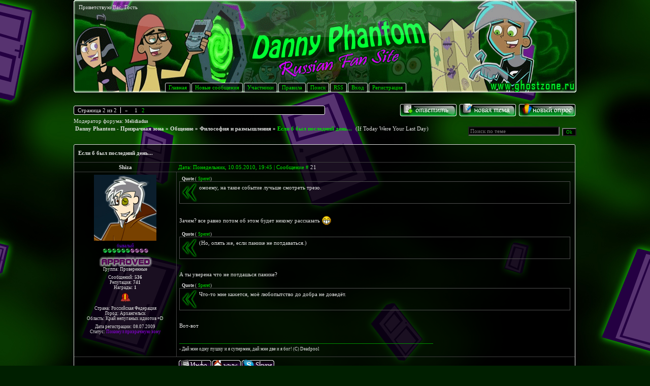

--- FILE ---
content_type: text/html; charset=UTF-8
request_url: http://www.ghostzone.ru/forum/34-1406-2
body_size: 15154
content:
<html>
<head>
<meta http-equiv="content-type" content="text/html; charset=UTF-8">
<title>Если б был последний день... - Страница 2 - Danny Phantom - Призрачная зона</title>

<link type="text/css" rel="stylesheet" href="/_st/my.css" />
<script type="text/javascript" src="/other/mw_hints2.js"></script>
<style type="text/css">
a.userBirthdayLink,.userAge {
clear: both !important;
float: none ! important;
margin-right: 2px;
}

</style>


	<link rel="stylesheet" href="/.s/src/base.min.css" />
	<link rel="stylesheet" href="/.s/src/layer6.min.css" />

	<script src="/.s/src/jquery-1.12.4.min.js"></script>
	
	<script src="/.s/src/uwnd.min.js"></script>
	<script src="//s741.ucoz.net/cgi/uutils.fcg?a=uSD&ca=2&ug=999&isp=1&r=0.555965496702466"></script>
	<link rel="stylesheet" href="/.s/src/ulightbox/ulightbox.min.css" />
	<script src="/.s/src/ulightbox/ulightbox.min.js"></script>
	<script async defer src="https://www.google.com/recaptcha/api.js?onload=reCallback&render=explicit&hl=ru"></script>
	<script>
/* --- UCOZ-JS-DATA --- */
window.uCoz = {"module":"forum","country":"US","sign":{"7252":"Предыдущий","5255":"Помощник","5458":"Следующий","7287":"Перейти на страницу с фотографией.","7253":"Начать слайд-шоу","7251":"Запрошенный контент не может быть загружен. Пожалуйста, попробуйте позже.","3125":"Закрыть","7254":"Изменить размер"},"layerType":6,"uLightboxType":1,"mod":"fr","site":{"domain":"ghostzone.ru","host":"dannyphantom.3dn.ru","id":"4dannyphantom"},"language":"ru","ssid":"147576766232023707733"};
/* --- UCOZ-JS-CODE --- */

	function Insert(qmid, user, text ) {
		user = user.replace(/\[/g, '\\[').replace(/\]/g, '\\]');
		if ( !!text ) {
			qmid = qmid.replace(/[^0-9]/g, "");
			paste("[quote="+user+";"+qmid+"]"+text+"[/quote]\n", 0);
		} else {
			_uWnd.alert('Выделите текст для цитирования', '', {w:230, h:80, tm:3000});
		}
	}

	function paste(text, flag ) {
		if ( document.selection && flag ) {
			document.addform.message.focus();
			document.addform.document.selection.createRange().text = text;
		} else {
			document.addform.message.value += text;
		}
	}

	function get_selection( ) {
		if ( window.getSelection ) {
			selection = window.getSelection().toString();
		} else if ( document.getSelection ) {
			selection = document.getSelection();
		} else {
			selection = document.selection.createRange().text;
		}
	}

	function pdel(id, n ) {
		if ( confirm('Вы подтверждаете удаление?') ) {
			(window.pDelBut = document.getElementById('dbo' + id))
				&& (pDelBut.width = pDelBut.height = 13) && (pDelBut.src = '/.s/img/ma/m/i2.gif');
			_uPostForm('', {url:'/forum/34-1406-' + id + '-8-0-147576766232023707733', 't_pid': n});
		}
	}
function loginPopupForm(params = {}) { new _uWnd('LF', ' ', -250, -100, { closeonesc:1, resize:1 }, { url:'/index/40' + (params.urlParams ? '?'+params.urlParams : '') }) }
function reCallback() {
		$('.g-recaptcha').each(function(index, element) {
			element.setAttribute('rcid', index);
			
		if ($(element).is(':empty') && grecaptcha.render) {
			grecaptcha.render(element, {
				sitekey:element.getAttribute('data-sitekey'),
				theme:element.getAttribute('data-theme'),
				size:element.getAttribute('data-size')
			});
		}
	
		});
	}
	function reReset(reset) {
		reset && grecaptcha.reset(reset.previousElementSibling.getAttribute('rcid'));
		if (!reset) for (rel in ___grecaptcha_cfg.clients) grecaptcha.reset(rel);
	}
/* --- UCOZ-JS-END --- */
</script>

	<style>.UhideBlock{display:none; }</style>
</head>


<body>

 <!-- / Version 4.2 / -->

<div align="center" id="all">
<div id="body">
 <!-- / Header / -->
<div class="fUser">
Приветствую Вас, Гость
</div>
<div class="fMenu">
<a class="fLink" href="http://www.ghostzone.ru/">Главная</a> 

<a class="fLink" href="/forum/0-0-1-34" rel="nofollow">Новые сообщения</a> 
<a class="fLink" href="/forum/0-0-1-35" rel="nofollow">Участники</a> 
<a class="fLink" href="/forum/0-0-0-36" rel="nofollow">Правила</a> 
<a class="fLink" href="/forum/0-0-0-6" rel="nofollow">Поиск</a> 
<a class="fLink" href="/forum/34-0-0-37" rel="nofollow">RSS</a> 

<a class="fLink" href="javascript:;" rel="nofollow" onclick="loginPopupForm(); return false;" rel="nofollow">Вход</a> 
<a class="fLink" href="/index/3" rel="nofollow">Регистрация</a>

</div>
<div id="header2"></div>
<!--Rating@Mail.ru counter-->
<script language="javascript" type="text/javascript"><!--
d=document;var a='';a+=';r='+escape(d.referrer);js=10;//--></script>
<script language="javascript1.1" type="text/javascript"><!--
a+=';j='+navigator.javaEnabled();js=11;//--></script>
<script language="javascript1.2" type="text/javascript"><!--
s=screen;a+=';s='+s.width+'*'+s.height;
a+=';d='+(s.colorDepth?s.colorDepth:s.pixelDepth);js=12;//--></script>
<script language="javascript1.3" type="text/javascript"><!--
js=13;//--></script><script language="javascript" type="text/javascript"><!--
d.write('<img src="http://dc.cf.b3.a1.top.mail.ru/counter'+'?id=1309698;js='+js+
a+';rand='+Math.random()+'" height="1" width="1" alt="top.mail.ru" border="0">');
if(11<js)d.write('<'+'!-- ')//--></script>
<noscript><img src="http://dc.cf.b3.a1.top.mail.ru/counter?js=na;id=1309698" 
height="1" width="1" alt="top.mail.ru" border="0"></noscript>
<script language="javascript" type="text/javascript"><!--
if(11<js)d.write('--'+'>');//--></script>
<!--// Rating@Mail.ru counter-->

<!--LiveInternet counter--><script type="text/javascript"><!--
new Image().src = "//counter.yadro.ru/hit?r"+
escape(document.referrer)+((typeof(screen)=="undefined")?"":
";s"+screen.width+"*"+screen.height+"*"+(screen.colorDepth?
screen.colorDepth:screen.pixelDepth))+";u"+escape(document.URL)+
";"+Math.random();//--></script><!--/LiveInternet-->

<!-- Yandex.Metrika counter -->
<script src="//mc.yandex.ru/metrika/watch.js" type="text/javascript"></script>
<div style="display:none;"><script type="text/javascript">
try { var yaCounter1395323 = new Ya.Metrika(1395323);
yaCounter1395323.clickmap(true);
yaCounter1395323.trackLinks(true);
} catch(e){}
</script></div>
<noscript><div style="position:absolute"><img src="//mc.yandex.ru/watch/1395323" alt="" /></div></noscript>
<!-- /Yandex.Metrika counter -->
 <!-- \ Header \ -->

 <!-- / Forum / -->

		

		<table class="ThrTopButtonsTbl" border="0" width="100%" cellspacing="0" cellpadding="0">
			<tr class="ThrTopButtonsRow1">
				<td width="50%" class="ThrTopButtonsCl11">
	<ul class="switches switchesTbl forum-pages">
		<li class="pagesInfo">Страница <span class="curPage">2</span> из <span class="numPages">2</span></li>
		<li class="switch switch-back"><a class="switchBack" href="/forum/34-1406-1" title="Предыдущая"><span>&laquo;</span></a></li> <li class="switch"><a class="switchDigit" href="/forum/34-1406-1">1</a></li>
	<li class="switchActive">2</li> 
	</ul></td>
				<td align="right" class="frmBtns ThrTopButtonsCl12"><div id="frmButns83"><a href="javascript:;" rel="nofollow" onclick="_uWnd.alert('Необходима авторизация для данного действия. Войдите или зарегистрируйтесь.','',{w:230,h:80,tm:3000});return false;"><img alt="" style="margin:0;padding:0;border:0;" title="Ответить" src="/other/pics03/t_reply.gif" /></a> <a href="javascript:;" rel="nofollow" onclick="_uWnd.alert('Необходима авторизация для данного действия. Войдите или зарегистрируйтесь.','',{w:230,h:80,tm:3000});return false;"><img alt="" style="margin:0;padding:0;border:0;" title="Новая тема" src="/other/pics03/t_new.gif" /></a> <a href="javascript:;" rel="nofollow" onclick="_uWnd.alert('Необходима авторизация для данного действия. Войдите или зарегистрируйтесь.','',{w:230,h:80,tm:3000});return false;"><img alt="" style="margin:0;padding:0;border:0;" title="Новый опрос" src="/other/pics03/t_poll.gif" /></a></div></td></tr>
			<tr class="ThrTopButtonsRow2">
	<td class="forumModerBlock ThrTopButtonsCl21"><span class="moders-wrapper">Модератор форума: <a href="javascript:;" rel="nofollow" onclick="window.open('/index/8-0-Melidiadus', 'up48', 'scrollbars=1,top=0,left=0,resizable=1,width=700,height=375'); return false;" class="forumModer">Melidiadus</a></span></td>
	<td class="ThrTopButtonsCl22">&nbsp;</td></tr>
		</table>
		
	<table class="ThrForumBarTbl" border="0" width="100%" cellspacing="0" cellpadding="0">
		<tr class="ThrForumBarRow1">
			<td class="forumNamesBar ThrForumBarCl11 breadcrumbs" style="padding-top:3px;padding-bottom:5px;">
				<a class="forumBar breadcrumb-item" href="/forum/">Danny Phantom - Призрачная зона</a>  <span class="breadcrumb-sep">&raquo;</span> <a class="forumBar breadcrumb-item" href="/forum/28">Общение</a> <span class="breadcrumb-sep">&raquo;</span> <a class="forumBar breadcrumb-item" href="/forum/34">Философия и размышления</a> <span class="breadcrumb-sep">&raquo;</span> <a class="forumBarA" href="/forum/34-1406-1">Если б был последний день...</a> <span class="thDescr">(If Today Were Your Last Day)</span></td><td class="ThrForumBarCl12" >
	
	<script>
	function check_search(form ) {
		if ( form.s.value.length < 3 ) {
			_uWnd.alert('Вы ввели слишком короткий поисковой запрос.', '', { w:230, h:80, tm:3000 })
			return false
		}
		return true
	}
	</script>
	<form id="thread_search_form" onsubmit="return check_search(this)" action="/forum/34-1406" method="GET">
		<input class="fastNav" type="submit" value="Ok" id="thread_search_button"><input type="text" name="s" value="" placeholder="Поиск по теме" id="thread_search_field"/>
	</form>
			</td></tr>
	</table>
		
		<div class="gDivLeft">
	<div class="gDivRight">
		<table class="gTable threadpage-posts-table" border="0" width="100%" cellspacing="1" cellpadding="0">
		<tr>
			<td class="gTableTop">
				<div style="float:right" class="gTopCornerRight"></div>
				<span class="forum-title">Если б был последний день...</span>
				</td></tr><tr><td class="postSeparator"></td></tr><tr id="post329502"><td class="postRest1"><table border="0" cellspacing="0" cellpadding="0" class="postTable" width="986">
<tr>
<td align="center" class="postTdTop" width="200"><a class="postUser" href="javascript://" rel="nofollow" onClick="emoticon('[b]Shiza[/b],');return false;">Shiza</a></td>
<td class="postTdTop" width="786">Дата: Понедельник, 10.05.2010, 19:45 | Сообщение # <a rel="nofollow" name="329502" class="postNumberLink" href="javascript:;" onclick="prompt('Прямая ссылка к сообщению', 'http://www.ghostzone.ru/forum/34-1406-329502-16-1273506350'); return false;">21</a></td>
</tr>
<tr>
<td class="postTdInfo" rowspan="2" valign="top">
<table align="center" border="0" cellspacing="0" cellpadding="0" width="200">
<tr>
<td class="userAvatar"><img alt="" title="Shiza" border="0" src="/avatar/21/077650.jpg"></td>
</tr>
</table>
<div class="userRank">
бывалый<br />
<img alt="" border="0" align="absmiddle" name="rankimg" src="http://www.ghostzone.ru/other/pics04/rank6.gif" title="Ранг 6" />
</div>
<div class="userGroup">
<img alt="" style="margin:0;padding:0;border:0;" name="groupIcon" src="http://www.ghostzone.ru/img/00/42.png" title="Проверенные" /><br />
Группа: Проверенные
</div>
<div class="userPosts">Сообщений: <b>536</b><br />
Репутация: <a href="javascript:;" rel="nofollow" onclick="new _uWnd('Rh', ' ', -400, 250, { closeonesc:1, maxh:300, minh:100 }, { url:'/index/9-1411'}); return false;" class="userLink" title="История репутации">741</a> <br />

Награды: <a href="javascript:;" rel="nofollow" onclick="new _uWnd('AwL', 'Список наград', 380, 200, {autosize:1, closeonesc:1, maxh:300, minh:100},{url:'/index/54-1411'});return false;" class="userLink" title="Список наград">1</a> <br />
</div>
<div class="userPosts"><a href="javascript:;" rel="nofollow" onclick="new _uWnd('AwL','Список наград',380,200,{ maxh:300, minh:100, closeonesc:1 },{url:'/index/54-1411'});return false;"><ul class="user_awards_list"><li><img alt="" src="http://www.ghostzone.ru/img/00/71.png" border="0"></li></ul></a></div>
<div class="userGeo">
Страна: Российская Федерация<br />
Город: Архангельск<br />
Область: Край непуганых идиотов =D<br />
</div>
<div class="userStatus">
Дата регистрации: 08.07.2009<br />
Статус: <span class="statusOffline">Покинул призрачную зону</span>
</div>
</td>
<td valign="top"><div class="posttdMessage"><span class="ucoz-forum-post" id="ucoz-forum-post-329502" edit-url=""><!--uzquote--><div class="bbQuoteBlock"><div class="bbQuoteName" style="padding-left:5px;font-size:7pt"><b>Quote</b> (<span class="qName"><!--qn-->Speret<!--/qn--></span>)</div><div class="quoteMessage" style="border:1px inset;max-height:200px;overflow:auto;height:expression(this.scrollHeight<5?this.style.height:scrollHeight>200?'200px':''+(this.scrollHeight+5)+'px');"><!--uzq-->омоему, на такое событие лучьше смотреть трезо.<!--/uzq--></div></div><!--/uzquote--> <br /> Зачем? все равно потом об этом будет некому рассказать <img rel="usm" src="http://www.ghostzone.ru/smiles/biggrin.gif" border="0" align="absmiddle" alt=":D"> <p> <!--uzquote--><div class="bbQuoteBlock"><div class="bbQuoteName" style="padding-left:5px;font-size:7pt"><b>Quote</b> (<span class="qName"><!--qn-->Speret<!--/qn--></span>)</div><div class="quoteMessage" style="border:1px inset;max-height:200px;overflow:auto;height:expression(this.scrollHeight<5?this.style.height:scrollHeight>200?'200px':''+(this.scrollHeight+5)+'px');"><!--uzq-->(Но, опять же, если панике не потдаваться.)<!--/uzq--></div></div><!--/uzquote--> <br /> А ты уверена что не потдашься панике? <p> <!--uzquote--><div class="bbQuoteBlock"><div class="bbQuoteName" style="padding-left:5px;font-size:7pt"><b>Quote</b> (<span class="qName"><!--qn-->Speret<!--/qn--></span>)</div><div class="quoteMessage" style="border:1px inset;max-height:200px;overflow:auto;height:expression(this.scrollHeight<5?this.style.height:scrollHeight>200?'200px':''+(this.scrollHeight+5)+'px');"><!--uzq-->Что-то мне кажется, моё любопытство до добра не доведёт.<!--/uzq--></div></div><!--/uzquote--> <br /> Вот-вот</span></div></td>
</tr>
<tr>
<td class="signatureView sml">


<hr size="1" width="500" align="left" class="signatureHr" />- Дай мне одну пушку и я супермен, дай мне две и я бог! (С)  Deadpool <br /> <a class="link" href="http://www.radikal.ru" rel="nofollow" target="_blank"><img src="http://s14.radikal.ru/i187/1207/22/00e717efa06c.png" border="0" alt=""/></a></td>
</tr>
<tr>
<td class="postBottom" align="center">&nbsp;</td>
<td class="postBottom">
<div class="lft">
<a href="javascript:;" rel="nofollow" onclick="window.open('/index/8-1411', 'up1411', 'scrollbars=1,top=0,left=0,resizable=1,width=700,height=375'); return false;" title="смотреть профиль" class="www" id="profile"></a>


<a href="javascript://" onclick="new _uWnd('uWWW','WWW Shiza',250,150,{min:1,shadow:1,header:1,max:1,resize:0},'http://shizaluckydevil.deviantart.com/<hr/><a href=\'http://shizaluckydevil.deviantart.com/\' class=\'www2\' target=\'_blank\'>Перейти</a><hr/>');" class="www" id="www"></a>

<a href="javascript://" onclick="new _uWnd('uSKY','Skype Shiza',250,150,{min:1,shadow:1,header:1,max:1,resize:0},'<input readonly=\'readonly\' name=\'sky\' value=\'Shiza\'>');" class="www" id="skype"></a>


</div>
<div class="rgt">

<!-- 



<a href="javascript:scroll(0,0);" class="www" id="up"></a> -->

</div>
</td>
</tr>
</table></td></tr><tr id="post329730"><td class="postRest2"><table border="0" cellspacing="0" cellpadding="0" class="postTable" width="986">
<tr>
<td align="center" class="postTdTop" width="200"><a class="postUser" href="javascript://" rel="nofollow" onClick="emoticon('[b]Speret[/b],');return false;">Speret</a></td>
<td class="postTdTop" width="786">Дата: Понедельник, 10.05.2010, 22:29 | Сообщение # <a rel="nofollow" name="329730" class="postNumberLink" href="javascript:;" onclick="prompt('Прямая ссылка к сообщению', 'http://www.ghostzone.ru/forum/34-1406-329730-16-1273516184'); return false;">22</a></td>
</tr>
<tr>
<td class="postTdInfo" rowspan="2" valign="top">
<table align="center" border="0" cellspacing="0" cellpadding="0" width="200">
<tr>
<td class="userAvatar"><img alt="" title="Speret" border="0" src="/avatar/75/405650.jpg"></td>
</tr>
</table>
<div class="userRank">
бывалый<br />
<img alt="" border="0" align="absmiddle" name="rankimg" src="http://www.ghostzone.ru/other/pics04/rank6.gif" title="Ранг 6" />
</div>
<div class="userGroup">
<img alt="" style="margin:0;padding:0;border:0;" name="groupIcon" src="http://www.ghostzone.ru/img/00/42.png" title="Проверенные" /><br />
Группа: Проверенные
</div>
<div class="userPosts">Сообщений: <b>772</b><br />
Репутация: <a href="javascript:;" rel="nofollow" onclick="new _uWnd('Rh', ' ', -400, 250, { closeonesc:1, maxh:300, minh:100 }, { url:'/index/9-1870'}); return false;" class="userLink" title="История репутации">498</a> <br />

Награды: <a href="javascript:;" rel="nofollow" onclick="new _uWnd('AwL', 'Список наград', 380, 200, {autosize:1, closeonesc:1, maxh:300, minh:100},{url:'/index/54-1870'});return false;" class="userLink" title="Список наград">8</a> <br />
</div>
<div class="userPosts"><a href="javascript:;" rel="nofollow" onclick="new _uWnd('AwL','Список наград',380,200,{ maxh:300, minh:100, closeonesc:1 },{url:'/index/54-1870'});return false;"><ul class="user_awards_list"><li><img alt="" src="http://www.ghostzone.ru/img/00/72.png" border="0"></li><li><img alt="" src="http://www.ghostzone.ru/img/00/72.png" border="0"></li><li><img alt="" src="http://www.ghostzone.ru/img/00/72.png" border="0"></li><li><img alt="" src="http://www.ghostzone.ru/img/00/72.png" border="0"></li><li><img alt="" src="http://www.ghostzone.ru/img/00/72.png" border="0"></li></ul></a></div>
<div class="userGeo">
Страна: Российская Федерация<br />
Город: Санкт-Петербург<br />

</div>
<div class="userStatus">
Дата регистрации: 07.01.2010<br />
Статус: <span class="statusOffline">Покинул призрачную зону</span>
</div>
</td>
<td valign="top"><div class="posttdMessage"><span class="ucoz-forum-post" id="ucoz-forum-post-329730" edit-url=""><!--uzquote--><div class="bbQuoteBlock"><div class="bbQuoteName" style="padding-left:5px;font-size:7pt"><b>Quote</b> (<span class="qName"><!--qn-->Ghost001<!--/qn--></span>)</div><div class="quoteMessage" style="border:1px inset;max-height:200px;overflow:auto;height:expression(this.scrollHeight<5?this.style.height:scrollHeight>200?'200px':''+(this.scrollHeight+5)+'px');"><!--uzq-->Зачем? все равно потом об этом будет некому рассказать <!--/uzq--></div></div><!--/uzquote--> <br /> Ну ведь это интересно. Если учитывать все факторы, то в такой день я бы хотела находиться в Сочи. Если я правильно поняла учительницу химии и учительницу географии, то если случиться что-то серьёзное, со дна моря подниметься сероводород и вода загорится... Под шум пламени и песни holewood unded, будем готовить шашлыки на открытом огне <img rel="usm" src="http://www.ghostzone.ru/smiles/biggrin.gif" border="0" align="absmiddle" alt=":D"> . <br /> <!--uzquote--><div class="bbQuoteBlock"><div class="bbQuoteName" style="padding-left:5px;font-size:7pt"><b>Quote</b> (<span class="qName"><!--qn-->Ghost001<!--/qn--></span>)</div><div class="quoteMessage" style="border:1px inset;max-height:200px;overflow:auto;height:expression(this.scrollHeight<5?this.style.height:scrollHeight>200?'200px':''+(this.scrollHeight+5)+'px');"><!--uzq-->А ты уверена что не потдашься панике? <!--/uzq--></div></div><!--/uzquote--> <br /> нет <img rel="usm" src="http://www.ghostzone.ru/smiles/happy.gif" border="0" align="absmiddle" alt="^_^"> . Поэтому и говорю "если". <br /> <!--uzquote--><div class="bbQuoteBlock"><div class="bbQuoteName" style="padding-left:5px;font-size:7pt"><b>Quote</b> (<span class="qName"><!--qn-->Ghost001<!--/qn--></span>)</div><div class="quoteMessage" style="border:1px inset;max-height:200px;overflow:auto;height:expression(this.scrollHeight<5?this.style.height:scrollHeight>200?'200px':''+(this.scrollHeight+5)+'px');"><!--uzq-->Вот-вот<!--/uzq--></div></div><!--/uzquote--> <br /> <img rel="usm" src="http://www.ghostzone.ru/smiles/cry.gif" border="0" align="absmiddle" alt=":&#39;("> <img rel="usm" src="http://www.ghostzone.ru/smiles/happy.gif" border="0" align="absmiddle" alt="^_^"></span></div></td>
</tr>
<tr>
<td class="signatureView sml">


<hr size="1" width="500" align="left" class="signatureHr" />Бу!</td>
</tr>
<tr>
<td class="postBottom" align="center">&nbsp;</td>
<td class="postBottom">
<div class="lft">
<a href="javascript:;" rel="nofollow" onclick="window.open('/index/8-1870', 'up1870', 'scrollbars=1,top=0,left=0,resizable=1,width=700,height=375'); return false;" title="смотреть профиль" class="www" id="profile"></a>







</div>
<div class="rgt">

<!-- 



<a href="javascript:scroll(0,0);" class="www" id="up"></a> -->

</div>
</td>
</tr>
</table></td></tr><tr id="post383739"><td class="postRest1"><table border="0" cellspacing="0" cellpadding="0" class="postTable" width="986">
<tr>
<td align="center" class="postTdTop" width="200"><a class="postUser" href="javascript://" rel="nofollow" onClick="emoticon('[b]New-World[/b],');return false;">New-World</a></td>
<td class="postTdTop" width="786">Дата: Среда, 27.10.2010, 23:05 | Сообщение # <a rel="nofollow" name="383739" class="postNumberLink" href="javascript:;" onclick="prompt('Прямая ссылка к сообщению', 'http://www.ghostzone.ru/forum/34-1406-383739-16-1288206335'); return false;">23</a></td>
</tr>
<tr>
<td class="postTdInfo" rowspan="2" valign="top">
<table align="center" border="0" cellspacing="0" cellpadding="0" width="200">
<tr>
<td class="userAvatar"><img alt="" src="/img/00/32.png" width="100" border="0" /></td>
</tr>
</table>
<div class="userRank">
освоившийся<br />
<img alt="" border="0" align="absmiddle" name="rankimg" src="http://www.ghostzone.ru/other/pics04/rank5.gif" title="Ранг 5" />
</div>
<div class="userGroup">
<img alt="" style="margin:0;padding:0;border:0;" name="groupIcon" src="http://www.ghostzone.ru/img/00/42.png" title="Проверенные" /><br />
Группа: Проверенные
</div>
<div class="userPosts">Сообщений: <b>332</b><br />
Репутация: <a href="javascript:;" rel="nofollow" onclick="new _uWnd('Rh', ' ', -400, 250, { closeonesc:1, maxh:300, minh:100 }, { url:'/index/9-51'}); return false;" class="userLink" title="История репутации">171</a> <br />

Награды: <a href="javascript:;" rel="nofollow" onclick="new _uWnd('AwL', 'Список наград', 380, 200, {autosize:1, closeonesc:1, maxh:300, minh:100},{url:'/index/54-51'});return false;" class="userLink" title="Список наград">0</a> <br />
</div>

<div class="userGeo">
Страна: Латвия<br />
Город: Рига<br />

</div>
<div class="userStatus">
Дата регистрации: 30.12.2007<br />
Статус: <span class="statusOffline">Покинул призрачную зону</span>
</div>
</td>
<td valign="top"><div class="posttdMessage"><span class="ucoz-forum-post" id="ucoz-forum-post-383739" edit-url="">Да не будет ни какого конца света.Его уже сто раз предсказывали,а даже если он и случится,не скоро,покрайней мере каждый из нас ещё успеет пожить</span></div></td>
</tr>
<tr>
<td class="signatureView sml">


</td>
</tr>
<tr>
<td class="postBottom" align="center">&nbsp;</td>
<td class="postBottom">
<div class="lft">
<a href="javascript:;" rel="nofollow" onclick="window.open('/index/8-51', 'up51', 'scrollbars=1,top=0,left=0,resizable=1,width=700,height=375'); return false;" title="смотреть профиль" class="www" id="profile"></a>

<a href="mailto:artjom56@mail.ru" title="email адрес" class="www" id="email"></a>


<a href="javascript://" onclick="new _uWnd('uSKY','Skype New-World',250,150,{min:1,shadow:1,header:1,max:1,resize:0},'<input readonly=\'readonly\' name=\'sky\' value=\'tjoma933\'>');" class="www" id="skype"></a>


</div>
<div class="rgt">

<!-- 



<a href="javascript:scroll(0,0);" class="www" id="up"></a> -->

</div>
</td>
</tr>
</table></td></tr><tr id="post407007"><td class="postRest2"><table border="0" cellspacing="0" cellpadding="0" class="postTable" width="986">
<tr>
<td align="center" class="postTdTop" width="200"><a class="postUser" href="javascript://" rel="nofollow" onClick="emoticon('[b]Flaky[/b],');return false;">Flaky</a></td>
<td class="postTdTop" width="786">Дата: Воскресенье, 02.01.2011, 01:35 | Сообщение # <a rel="nofollow" name="407007" class="postNumberLink" href="javascript:;" onclick="prompt('Прямая ссылка к сообщению', 'http://www.ghostzone.ru/forum/34-1406-407007-16-1293921330'); return false;">24</a></td>
</tr>
<tr>
<td class="postTdInfo" rowspan="2" valign="top">
<table align="center" border="0" cellspacing="0" cellpadding="0" width="200">
<tr>
<td class="userAvatar"><img alt="" title="Flaky" border="0" src="/avatar/49/959650.png"></td>
</tr>
</table>
<div class="userRank">
освоившийся<br />
<img alt="" border="0" align="absmiddle" name="rankimg" src="http://www.ghostzone.ru/other/pics04/rank5.gif" title="Ранг 5" />
</div>
<div class="userGroup">
<img alt="" style="margin:0;padding:0;border:0;" name="groupIcon" src="http://www.ghostzone.ru/img/00/41.png" title="Пользователи" /><br />
Группа: Пользователи
</div>
<div class="userPosts">Сообщений: <b>300</b><br />
Репутация: <a href="javascript:;" rel="nofollow" onclick="new _uWnd('Rh', ' ', -400, 250, { closeonesc:1, maxh:300, minh:100 }, { url:'/index/9-2715'}); return false;" class="userLink" title="История репутации">201</a> <br />

Награды: <a href="javascript:;" rel="nofollow" onclick="new _uWnd('AwL', 'Список наград', 380, 200, {autosize:1, closeonesc:1, maxh:300, minh:100},{url:'/index/54-2715'});return false;" class="userLink" title="Список наград">0</a> <br />
</div>

<div class="userGeo">
Страна: Украина<br />


</div>
<div class="userStatus">
Дата регистрации: 23.12.2010<br />
Статус: <span class="statusOffline">Покинул призрачную зону</span>
</div>
</td>
<td valign="top"><div class="posttdMessage"><span class="ucoz-forum-post" id="ucoz-forum-post-407007" edit-url="">Я думаю,надо в этот день сделать то,что всегда хотел сделать,но что-то мешало,оторватся по полной! <img rel="usm" src="http://www.ghostzone.ru/smiles/wink.gif" border="0" align="absmiddle" alt=";)"> Чтобы потом не жалеть:ой,а я не сделал за свою жизнь того-то и того-то.Это моё мнение.</span></div></td>
</tr>
<tr>
<td class="signatureView sml">


<hr size="1" width="500" align="left" class="signatureHr" />Я не сумасшедший. Просто моя реальность немного отличается от вашей.</td>
</tr>
<tr>
<td class="postBottom" align="center">&nbsp;</td>
<td class="postBottom">
<div class="lft">
<a href="javascript:;" rel="nofollow" onclick="window.open('/index/8-2715', 'up2715', 'scrollbars=1,top=0,left=0,resizable=1,width=700,height=375'); return false;" title="смотреть профиль" class="www" id="profile"></a>







</div>
<div class="rgt">

<!-- 



<a href="javascript:scroll(0,0);" class="www" id="up"></a> -->

</div>
</td>
</tr>
</table></td></tr><tr id="post407084"><td class="postRest1"><table border="0" cellspacing="0" cellpadding="0" class="postTable" width="986">
<tr>
<td align="center" class="postTdTop" width="200"><a class="postUser" href="javascript://" rel="nofollow" onClick="emoticon('[b]Человек[/b],');return false;">Человек</a></td>
<td class="postTdTop" width="786">Дата: Воскресенье, 02.01.2011, 12:48 | Сообщение # <a rel="nofollow" name="407084" class="postNumberLink" href="javascript:;" onclick="prompt('Прямая ссылка к сообщению', 'http://www.ghostzone.ru/forum/34-1406-407084-16-1293961689'); return false;">25</a></td>
</tr>
<tr>
<td class="postTdInfo" rowspan="2" valign="top">
<table align="center" border="0" cellspacing="0" cellpadding="0" width="200">
<tr>
<td class="userAvatar"><img alt="" title="Человек" border="0" src="/avatar/91/997050.jpg"></td>
</tr>
</table>
<div class="userRank">
флудер<br />
<img alt="" border="0" align="absmiddle" name="rankimg" src="http://www.ghostzone.ru/other/pics04/rank9.gif" title="Ранг 9" />
</div>
<div class="userGroup">
<img alt="" style="margin:0;padding:0;border:0;" name="groupIcon" src="http://www.ghostzone.ru/img/00/47.png" title="В термосе" /><br />
Группа: В термосе
</div>
<div class="userPosts">Сообщений: <b>7726</b><br />
Репутация: <a href="javascript:;" rel="nofollow" onclick="new _uWnd('Rh', ' ', -400, 250, { closeonesc:1, maxh:300, minh:100 }, { url:'/index/9-20'}); return false;" class="userLink" title="История репутации">4359</a> <br />

Награды: <a href="javascript:;" rel="nofollow" onclick="new _uWnd('AwL', 'Список наград', 380, 200, {autosize:1, closeonesc:1, maxh:300, minh:100},{url:'/index/54-20'});return false;" class="userLink" title="Список наград">9</a> <br />
</div>
<div class="userPosts"><a href="javascript:;" rel="nofollow" onclick="new _uWnd('AwL','Список наград',380,200,{ maxh:300, minh:100, closeonesc:1 },{url:'/index/54-20'});return false;"><ul class="user_awards_list"><li><img alt="" src="http://www.ghostzone.ru/img/00/72.png" border="0"></li><li><img alt="" src="http://www.ghostzone.ru/img/00/73.png" border="0"></li><li><img alt="" src="http://www.ghostzone.ru/img/00/71.png" border="0"></li><li><img alt="" src="http://www.ghostzone.ru/img/00/72.png" border="0"></li><li><img alt="" src="http://www.ghostzone.ru/img/00/72.png" border="0"></li></ul></a></div>
<div class="userGeo">
Страна: Украина<br />
Город: Одесса<br />

</div>
<div class="userStatus">
Дата регистрации: 11.10.2007<br />
Статус: <span class="statusOffline">Покинул призрачную зону</span>
</div>
</td>
<td valign="top"><div class="posttdMessage"><span class="ucoz-forum-post" id="ucoz-forum-post-407084" edit-url=""><!--uzquote--><div class="bbQuoteBlock"><div class="bbQuoteName" style="padding-left:5px;font-size:7pt"><b>Quote</b> (<span class="qName"><!--qn-->Китти<!--/qn--></span>)</div><div class="quoteMessage" style="border:1px inset;max-height:200px;overflow:auto;height:expression(this.scrollHeight<5?this.style.height:scrollHeight>200?'200px':''+(this.scrollHeight+5)+'px');"><!--uzq-->Чтобы потом не жалеть:ой,а я не сделал за свою жизнь того-то и того-то<!--/uzq--></div></div><!--/uzquote--> <br /> Потом - это когда?</span></div></td>
</tr>
<tr>
<td class="signatureView sml">


<hr size="1" width="500" align="left" class="signatureHr" />Понические настроения куда лучше панических <br /> Шансы есть всегда. Даже, когда их нет (С) <br /> The cake is a real true!</td>
</tr>
<tr>
<td class="postBottom" align="center">&nbsp;</td>
<td class="postBottom">
<div class="lft">
<a href="javascript:;" rel="nofollow" onclick="window.open('/index/8-20', 'up20', 'scrollbars=1,top=0,left=0,resizable=1,width=700,height=375'); return false;" title="смотреть профиль" class="www" id="profile"></a>


<a href="javascript://" onclick="new _uWnd('uWWW','WWW Человек',250,150,{min:1,shadow:1,header:1,max:1,resize:0},'http://earlyedition.ucoz.ru/<hr/><a href=\'http://earlyedition.ucoz.ru/\' class=\'www2\' target=\'_blank\'>Перейти</a><hr/>');" class="www" id="www"></a>
<a href="javascript://" onclick="new _uWnd('uICQ','ICQ Человек',250,150,{min:1,shadow:1,header:1,max:1,resize:0},'<input readonly=\'readonly\' name=\'icq\' value=\'445735424\'>');" class="www" id="icq"></a>
<a href="javascript://" onclick="new _uWnd('uSKY','Skype Человек',250,150,{min:1,shadow:1,header:1,max:1,resize:0},'<input readonly=\'readonly\' name=\'sky\' value=\'una_ventana\'>');" class="www" id="skype"></a>


</div>
<div class="rgt">

<!-- 



<a href="javascript:scroll(0,0);" class="www" id="up"></a> -->

</div>
</td>
</tr>
</table></td></tr><tr id="post409169"><td class="postRest2"><table border="0" cellspacing="0" cellpadding="0" class="postTable" width="986">
<tr>
<td align="center" class="postTdTop" width="200"><a class="postUser" href="javascript://" rel="nofollow" onClick="emoticon('[b]Flaky[/b],');return false;">Flaky</a></td>
<td class="postTdTop" width="786">Дата: Суббота, 08.01.2011, 17:33 | Сообщение # <a rel="nofollow" name="409169" class="postNumberLink" href="javascript:;" onclick="prompt('Прямая ссылка к сообщению', 'http://www.ghostzone.ru/forum/34-1406-409169-16-1294497199'); return false;">26</a></td>
</tr>
<tr>
<td class="postTdInfo" rowspan="2" valign="top">
<table align="center" border="0" cellspacing="0" cellpadding="0" width="200">
<tr>
<td class="userAvatar"><img alt="" title="Flaky" border="0" src="/avatar/49/959650.png"></td>
</tr>
</table>
<div class="userRank">
освоившийся<br />
<img alt="" border="0" align="absmiddle" name="rankimg" src="http://www.ghostzone.ru/other/pics04/rank5.gif" title="Ранг 5" />
</div>
<div class="userGroup">
<img alt="" style="margin:0;padding:0;border:0;" name="groupIcon" src="http://www.ghostzone.ru/img/00/41.png" title="Пользователи" /><br />
Группа: Пользователи
</div>
<div class="userPosts">Сообщений: <b>300</b><br />
Репутация: <a href="javascript:;" rel="nofollow" onclick="new _uWnd('Rh', ' ', -400, 250, { closeonesc:1, maxh:300, minh:100 }, { url:'/index/9-2715'}); return false;" class="userLink" title="История репутации">201</a> <br />

Награды: <a href="javascript:;" rel="nofollow" onclick="new _uWnd('AwL', 'Список наград', 380, 200, {autosize:1, closeonesc:1, maxh:300, minh:100},{url:'/index/54-2715'});return false;" class="userLink" title="Список наград">0</a> <br />
</div>

<div class="userGeo">
Страна: Украина<br />


</div>
<div class="userStatus">
Дата регистрации: 23.12.2010<br />
Статус: <span class="statusOffline">Покинул призрачную зону</span>
</div>
</td>
<td valign="top"><div class="posttdMessage"><span class="ucoz-forum-post" id="ucoz-forum-post-409169" edit-url=""><!--uzquote--><div class="bbQuoteBlock"><div class="bbQuoteName" style="padding-left:5px;font-size:7pt"><b>Quote</b> (<span class="qName"><!--qn-->Человек<!--/qn--></span>)</div><div class="quoteMessage" style="border:1px inset;max-height:200px;overflow:auto;height:expression(this.scrollHeight<5?this.style.height:scrollHeight>200?'200px':''+(this.scrollHeight+5)+'px');"><!--uzq-->Потом - это когда?<!--/uzq--></div></div><!--/uzquote-->Ну,в последнюю минуту жизни,когда уже чётко знаешь,что всё,тридцать секунд жить,говорят,что тогда вся жизнь проносится перед глазами,и можно вспомнить,что ты сделал,что хотел сделать,что не зделал...И тут в голову закрадываются мысли:ой,я не покатался на лыжах,ой,я не стал генеральным директором,как мечтал в детстве...И чтобы такие мысли не приходили в голову,нужно сделать в последний день жизни то,что я описала в сообщении№25.</span></div></td>
</tr>
<tr>
<td class="signatureView sml">


<hr size="1" width="500" align="left" class="signatureHr" />Я не сумасшедший. Просто моя реальность немного отличается от вашей.</td>
</tr>
<tr>
<td class="postBottom" align="center">&nbsp;</td>
<td class="postBottom">
<div class="lft">
<a href="javascript:;" rel="nofollow" onclick="window.open('/index/8-2715', 'up2715', 'scrollbars=1,top=0,left=0,resizable=1,width=700,height=375'); return false;" title="смотреть профиль" class="www" id="profile"></a>







</div>
<div class="rgt">

<!-- 



<a href="javascript:scroll(0,0);" class="www" id="up"></a> -->

</div>
</td>
</tr>
</table></td></tr><tr id="post487332"><td class="postRest1"><table border="0" cellspacing="0" cellpadding="0" class="postTable" width="986">
<tr>
<td align="center" class="postTdTop" width="200"><a class="postUser" href="javascript://" rel="nofollow" onClick="emoticon('[b]Пыша_Мыша[/b],');return false;">Пыша_Мыша</a></td>
<td class="postTdTop" width="786">Дата: Воскресенье, 17.07.2011, 11:55 | Сообщение # <a rel="nofollow" name="487332" class="postNumberLink" href="javascript:;" onclick="prompt('Прямая ссылка к сообщению', 'http://www.ghostzone.ru/forum/34-1406-487332-16-1310889345'); return false;">27</a></td>
</tr>
<tr>
<td class="postTdInfo" rowspan="2" valign="top">
<table align="center" border="0" cellspacing="0" cellpadding="0" width="200">
<tr>
<td class="userAvatar"><img alt="" title="Пыша_Мыша" border="0" src="/avatar/00/05/486627.png"></td>
</tr>
</table>
<div class="userRank">
новичок<br />
<img alt="" border="0" align="absmiddle" name="rankimg" src="http://www.ghostzone.ru/other/pics04/rank3.gif" title="Ранг 3" />
</div>
<div class="userGroup">
<img alt="" style="margin:0;padding:0;border:0;" name="groupIcon" src="http://www.ghostzone.ru/img/00/41.png" title="Пользователи" /><br />
Группа: Пользователи
</div>
<div class="userPosts">Сообщений: <b>75</b><br />
Репутация: <a href="javascript:;" rel="nofollow" onclick="new _uWnd('Rh', ' ', -400, 250, { closeonesc:1, maxh:300, minh:100 }, { url:'/index/9-2986'}); return false;" class="userLink" title="История репутации">43</a> <br />

Награды: <a href="javascript:;" rel="nofollow" onclick="new _uWnd('AwL', 'Список наград', 380, 200, {autosize:1, closeonesc:1, maxh:300, minh:100},{url:'/index/54-2986'});return false;" class="userLink" title="Список наград">0</a> <br />
</div>

<div class="userGeo">
Страна: Российская Федерация<br />


</div>
<div class="userStatus">
Дата регистрации: 16.07.2011<br />
Статус: <span class="statusOffline">Покинул призрачную зону</span>
</div>
</td>
<td valign="top"><div class="posttdMessage"><span class="ucoz-forum-post" id="ucoz-forum-post-487332" edit-url="">Сказала бы: "Ну, день, быстре заканчивайся! Так лучше!"</span></div></td>
</tr>
<tr>
<td class="signatureView sml">


</td>
</tr>
<tr>
<td class="postBottom" align="center">&nbsp;</td>
<td class="postBottom">
<div class="lft">
<a href="javascript:;" rel="nofollow" onclick="window.open('/index/8-2986', 'up2986', 'scrollbars=1,top=0,left=0,resizable=1,width=700,height=375'); return false;" title="смотреть профиль" class="www" id="profile"></a>







</div>
<div class="rgt">

<!-- 



<a href="javascript:scroll(0,0);" class="www" id="up"></a> -->

</div>
</td>
</tr>
</table></td></tr><tr id="post487566"><td class="postRest2"><table border="0" cellspacing="0" cellpadding="0" class="postTable" width="986">
<tr>
<td align="center" class="postTdTop" width="200"><a class="postUser" href="javascript://" rel="nofollow" onClick="emoticon('[b]im_tesseract[/b],');return false;">im_tesseract</a></td>
<td class="postTdTop" width="786">Дата: Воскресенье, 17.07.2011, 19:18 | Сообщение # <a rel="nofollow" name="487566" class="postNumberLink" href="javascript:;" onclick="prompt('Прямая ссылка к сообщению', 'http://www.ghostzone.ru/forum/34-1406-487566-16-1310915893'); return false;">28</a></td>
</tr>
<tr>
<td class="postTdInfo" rowspan="2" valign="top">
<table align="center" border="0" cellspacing="0" cellpadding="0" width="200">
<tr>
<td class="userAvatar"><img alt="" title="im_tesseract" border="0" src="/avatar/00/05/21947488.gif"></td>
</tr>
</table>
<div class="userRank">
goddess of mischief<br />
<img alt="" border="0" align="absmiddle" name="rankimg" src="http://www.ghostzone.ru/other/pics04/rank6.gif" title="Ранг 6" />
</div>
<div class="userGroup">
<img alt="" style="margin:0;padding:0;border:0;" name="groupIcon" src="http://www.ghostzone.ru/img/00/42.png" title="Проверенные" /><br />
Группа: Проверенные
</div>
<div class="userPosts">Сообщений: <b>954</b><br />
Репутация: <a href="javascript:;" rel="nofollow" onclick="new _uWnd('Rh', ' ', -400, 250, { closeonesc:1, maxh:300, minh:100 }, { url:'/index/9-2719'}); return false;" class="userLink" title="История репутации">2044</a> <br />

Награды: <a href="javascript:;" rel="nofollow" onclick="new _uWnd('AwL', 'Список наград', 380, 200, {autosize:1, closeonesc:1, maxh:300, minh:100},{url:'/index/54-2719'});return false;" class="userLink" title="Список наград">5</a> <br />
</div>
<div class="userPosts"><a href="javascript:;" rel="nofollow" onclick="new _uWnd('AwL','Список наград',380,200,{ maxh:300, minh:100, closeonesc:1 },{url:'/index/54-2719'});return false;"><ul class="user_awards_list"><li><img alt="" src="http://www.ghostzone.ru/img/00/71.png" border="0"></li><li><img alt="" src="http://www.ghostzone.ru/img/00/71.png" border="0"></li><li><img alt="" src="http://www.ghostzone.ru/img/00/73.png" border="0"></li><li><img alt="" src="http://www.ghostzone.ru/img/00/73.png" border="0"></li><li><img alt="" src="http://www.ghostzone.ru/img/00/73.png" border="0"></li></ul></a></div>
<div class="userGeo">
Страна: Украина<br />


</div>
<div class="userStatus">
Дата регистрации: 24.12.2010<br />
Статус: <span class="statusOffline">Покинул призрачную зону</span>
</div>
</td>
<td valign="top"><div class="posttdMessage"><span class="ucoz-forum-post" id="ucoz-forum-post-487566" edit-url="">Я бы наверное сделал то,что никогда в жизни не делала:спрыгнула с парашютом,напилась бы хД <br /> и вообще многое другое <img rel="usm" src="http://www.ghostzone.ru/smiles/smile.gif" border="0" align="absmiddle" alt=":)" /></span></div></td>
</tr>
<tr>
<td class="signatureView sml">


</td>
</tr>
<tr>
<td class="postBottom" align="center">&nbsp;</td>
<td class="postBottom">
<div class="lft">
<a href="javascript:;" rel="nofollow" onclick="window.open('/index/8-2719', 'up2719', 'scrollbars=1,top=0,left=0,resizable=1,width=700,height=375'); return false;" title="смотреть профиль" class="www" id="profile"></a>







</div>
<div class="rgt">

<!-- 



<a href="javascript:scroll(0,0);" class="www" id="up"></a> -->

</div>
</td>
</tr>
</table></td></tr><tr id="post487573"><td class="postRest1"><table border="0" cellspacing="0" cellpadding="0" class="postTable" width="986">
<tr>
<td align="center" class="postTdTop" width="200"><a class="postUser" href="javascript://" rel="nofollow" onClick="emoticon('[b]ShadowxDan[/b],');return false;">ShadowxDan</a></td>
<td class="postTdTop" width="786">Дата: Воскресенье, 17.07.2011, 19:53 | Сообщение # <a rel="nofollow" name="487573" class="postNumberLink" href="javascript:;" onclick="prompt('Прямая ссылка к сообщению', 'http://www.ghostzone.ru/forum/34-1406-487573-16-1310918021'); return false;">29</a></td>
</tr>
<tr>
<td class="postTdInfo" rowspan="2" valign="top">
<table align="center" border="0" cellspacing="0" cellpadding="0" width="200">
<tr>
<td class="userAvatar"><img alt="" title="ShadowxDan" border="0" src="/avatar/77/330895.jpg"></td>
</tr>
</table>
<div class="userRank">
бывалый<br />
<img alt="" border="0" align="absmiddle" name="rankimg" src="http://www.ghostzone.ru/other/pics04/rank6.gif" title="Ранг 6" />
</div>
<div class="userGroup">
<img alt="" style="margin:0;padding:0;border:0;" name="groupIcon" src="http://www.ghostzone.ru/img/00/42.png" title="Проверенные" /><br />
Группа: Проверенные
</div>
<div class="userPosts">Сообщений: <b>746</b><br />
Репутация: <a href="javascript:;" rel="nofollow" onclick="new _uWnd('Rh', ' ', -400, 250, { closeonesc:1, maxh:300, minh:100 }, { url:'/index/9-2976'}); return false;" class="userLink" title="История репутации">509</a> <br />

Награды: <a href="javascript:;" rel="nofollow" onclick="new _uWnd('AwL', 'Список наград', 380, 200, {autosize:1, closeonesc:1, maxh:300, minh:100},{url:'/index/54-2976'});return false;" class="userLink" title="Список наград">3</a> <br />
</div>
<div class="userPosts"><a href="javascript:;" rel="nofollow" onclick="new _uWnd('AwL','Список наград',380,200,{ maxh:300, minh:100, closeonesc:1 },{url:'/index/54-2976'});return false;"><ul class="user_awards_list"><li><img alt="" src="http://www.ghostzone.ru/img/00/71.png" border="0"></li><li><img alt="" src="http://www.ghostzone.ru/img/00/72.png" border="0"></li><li><img alt="" src="http://www.ghostzone.ru/img/00/71.png" border="0"></li></ul></a></div>
<div class="userGeo">
Страна: Российская Федерация<br />
Город: Курск<br />

</div>
<div class="userStatus">
Дата регистрации: 10.07.2011<br />
Статус: <span class="statusOffline">Покинул призрачную зону</span>
</div>
</td>
<td valign="top"><div class="posttdMessage"><span class="ucoz-forum-post" id="ucoz-forum-post-487573" edit-url="">Если бы згла что послдний день?...Хммммм...Попросила бы прощения у всех кого обидела...Рассказала бы все свои секреты. Провела бы с теми кто дорог столько сколько осталось...А если для "бренного тела", то наверное сделала бы себе тату с собственным рисунком... <img rel="usm" src="http://www.ghostzone.ru/smiles/smile.gif" border="0" align="absmiddle" alt=":)" /></span></div></td>
</tr>
<tr>
<td class="signatureView sml">


<hr size="1" width="500" align="left" class="signatureHr" />Оптимист даже на кладбище видит плюсы. Пессимист же заметит, что плюс - это два пересечённых минуса...</td>
</tr>
<tr>
<td class="postBottom" align="center">&nbsp;</td>
<td class="postBottom">
<div class="lft">
<a href="javascript:;" rel="nofollow" onclick="window.open('/index/8-2976', 'up2976', 'scrollbars=1,top=0,left=0,resizable=1,width=700,height=375'); return false;" title="смотреть профиль" class="www" id="profile"></a>







</div>
<div class="rgt">

<!-- 



<a href="javascript:scroll(0,0);" class="www" id="up"></a> -->

</div>
</td>
</tr>
</table></td></tr><tr id="post507772"><td class="postRest2"><table border="0" cellspacing="0" cellpadding="0" class="postTable" width="986">
<tr>
<td align="center" class="postTdTop" width="200"><a class="postUser" href="javascript://" rel="nofollow" onClick="emoticon('[b]Степан[/b],');return false;">Степан</a></td>
<td class="postTdTop" width="786">Дата: Вторник, 16.08.2011, 09:32 | Сообщение # <a rel="nofollow" name="507772" class="postNumberLink" href="javascript:;" onclick="prompt('Прямая ссылка к сообщению', 'http://www.ghostzone.ru/forum/34-1406-507772-16-1313472723'); return false;">30</a></td>
</tr>
<tr>
<td class="postTdInfo" rowspan="2" valign="top">
<table align="center" border="0" cellspacing="0" cellpadding="0" width="200">
<tr>
<td class="userAvatar"><img alt="" title="Степан" border="0" src="/avatar/00/01/17476149.jpg"></td>
</tr>
</table>
<div class="userRank">
мега-новичок<br />
<img alt="" border="0" align="absmiddle" name="rankimg" src="http://www.ghostzone.ru/other/pics04/rank4.gif" title="Ранг 4" />
</div>
<div class="userGroup">
<img alt="" style="margin:0;padding:0;border:0;" name="groupIcon" src="http://www.ghostzone.ru/img/00/41.png" title="Пользователи" /><br />
Группа: Пользователи
</div>
<div class="userPosts">Сообщений: <b>176</b><br />
Репутация: <a href="javascript:;" rel="nofollow" onclick="new _uWnd('Rh', ' ', -400, 250, { closeonesc:1, maxh:300, minh:100 }, { url:'/index/9-674'}); return false;" class="userLink" title="История репутации">82</a> <br />

Награды: <a href="javascript:;" rel="nofollow" onclick="new _uWnd('AwL', 'Список наград', 380, 200, {autosize:1, closeonesc:1, maxh:300, minh:100},{url:'/index/54-674'});return false;" class="userLink" title="Список наград">0</a> <br />
</div>

<div class="userGeo">
Страна: Российская Федерация<br />
Город: Челябинск<br />

</div>
<div class="userStatus">
Дата регистрации: 16.10.2008<br />
Статус: <span class="statusOffline">Покинул призрачную зону</span>
</div>
</td>
<td valign="top"><div class="posttdMessage"><span class="ucoz-forum-post" id="ucoz-forum-post-507772" edit-url="">"Если бы мы знали когда придет наш час, мы бы сводили детей в зоопарк, помирились с женами, достали грязные носки из под кровати"(Инструктор, фильм "Я остаюсь")</span></div></td>
</tr>
<tr>
<td class="signatureView sml">


<hr size="1" width="500" align="left" class="signatureHr" />Здесь наша дискотека</td>
</tr>
<tr>
<td class="postBottom" align="center">&nbsp;</td>
<td class="postBottom">
<div class="lft">
<a href="javascript:;" rel="nofollow" onclick="window.open('/index/8-674', 'up674', 'scrollbars=1,top=0,left=0,resizable=1,width=700,height=375'); return false;" title="смотреть профиль" class="www" id="profile"></a>

<a href="mailto:stephan98@mail.ru" title="email адрес" class="www" id="email"></a>
<a href="javascript://" onclick="new _uWnd('uWWW','WWW Степан',250,150,{min:1,shadow:1,header:1,max:1,resize:0},'http://s2.11x11.ru/?ref=10049920<hr/><a href=\'http://s2.11x11.ru/?ref=10049920\' class=\'www2\' target=\'_blank\'>Перейти</a><hr/>');" class="www" id="www"></a>




</div>
<div class="rgt">

<!-- 



<a href="javascript:scroll(0,0);" class="www" id="up"></a> -->

</div>
</td>
</tr>
</table></td></tr><tr id="post507780"><td class="postRest1"><table border="0" cellspacing="0" cellpadding="0" class="postTable" width="986">
<tr>
<td align="center" class="postTdTop" width="200"><a class="postUser" href="javascript://" rel="nofollow" onClick="emoticon('[b]Alice_Strange[/b],');return false;">Alice_Strange</a></td>
<td class="postTdTop" width="786">Дата: Вторник, 16.08.2011, 10:06 | Сообщение # <a rel="nofollow" name="507780" class="postNumberLink" href="javascript:;" onclick="prompt('Прямая ссылка к сообщению', 'http://www.ghostzone.ru/forum/34-1406-507780-16-1313474812'); return false;">31</a></td>
</tr>
<tr>
<td class="postTdInfo" rowspan="2" valign="top">
<table align="center" border="0" cellspacing="0" cellpadding="0" width="200">
<tr>
<td class="userAvatar"><img alt="" title="Alice_Strange" border="0" src="/avatar/30/438970.jpg"></td>
</tr>
</table>
<div class="userRank">
освоившийся<br />
<img alt="" border="0" align="absmiddle" name="rankimg" src="http://www.ghostzone.ru/other/pics04/rank5.gif" title="Ранг 5" />
</div>
<div class="userGroup">
<img alt="" style="margin:0;padding:0;border:0;" name="groupIcon" src="http://www.ghostzone.ru/img/00/41.png" title="Пользователи" /><br />
Группа: Пользователи
</div>
<div class="userPosts">Сообщений: <b>229</b><br />
Репутация: <a href="javascript:;" rel="nofollow" onclick="new _uWnd('Rh', ' ', -400, 250, { closeonesc:1, maxh:300, minh:100 }, { url:'/index/9-2777'}); return false;" class="userLink" title="История репутации">310</a> <br />

Награды: <a href="javascript:;" rel="nofollow" onclick="new _uWnd('AwL', 'Список наград', 380, 200, {autosize:1, closeonesc:1, maxh:300, minh:100},{url:'/index/54-2777'});return false;" class="userLink" title="Список наград">1</a> <br />
</div>
<div class="userPosts"><a href="javascript:;" rel="nofollow" onclick="new _uWnd('AwL','Список наград',380,200,{ maxh:300, minh:100, closeonesc:1 },{url:'/index/54-2777'});return false;"><ul class="user_awards_list"><li><img alt="" src="http://www.ghostzone.ru/img/00/72.png" border="0"></li></ul></a></div>
<div class="userGeo">
Страна: Российская Федерация<br />


</div>
<div class="userStatus">
Дата регистрации: 09.02.2011<br />
Статус: <span class="statusOffline">Покинул призрачную зону</span>
</div>
</td>
<td valign="top"><div class="posttdMessage"><span class="ucoz-forum-post" id="ucoz-forum-post-507780" edit-url="">у меня была бы паника xD Пошла и всем рассказала какие настоящие чувств к ним испытываю, попросила у всех братьев, родителей и родных прощение за всё что я сделала и... Даже не знаю Оо</span></div></td>
</tr>
<tr>
<td class="signatureView sml">


</td>
</tr>
<tr>
<td class="postBottom" align="center">&nbsp;</td>
<td class="postBottom">
<div class="lft">
<a href="javascript:;" rel="nofollow" onclick="window.open('/index/8-2777', 'up2777', 'scrollbars=1,top=0,left=0,resizable=1,width=700,height=375'); return false;" title="смотреть профиль" class="www" id="profile"></a>







</div>
<div class="rgt">

<!-- 



<a href="javascript:scroll(0,0);" class="www" id="up"></a> -->

</div>
</td>
</tr>
</table></td></tr><tr id="post509284"><td class="postRest2"><table border="0" cellspacing="0" cellpadding="0" class="postTable" width="986">
<tr>
<td align="center" class="postTdTop" width="200"><a class="postUser" href="javascript://" rel="nofollow" onClick="emoticon('[b]MsMadness[/b],');return false;">MsMadness</a></td>
<td class="postTdTop" width="786">Дата: Четверг, 18.08.2011, 13:50 | Сообщение # <a rel="nofollow" name="509284" class="postNumberLink" href="javascript:;" onclick="prompt('Прямая ссылка к сообщению', 'http://www.ghostzone.ru/forum/34-1406-509284-16-1313661040'); return false;">32</a></td>
</tr>
<tr>
<td class="postTdInfo" rowspan="2" valign="top">
<table align="center" border="0" cellspacing="0" cellpadding="0" width="200">
<tr>
<td class="userAvatar"><img alt="" title="MsMadness" border="0" src="/avatar/00/05/25650321.jpg"></td>
</tr>
</table>
<div class="userRank">
бывалый<br />
<img alt="" border="0" align="absmiddle" name="rankimg" src="http://www.ghostzone.ru/other/pics04/rank6.gif" title="Ранг 6" />
</div>
<div class="userGroup">
<img alt="" style="margin:0;padding:0;border:0;" name="groupIcon" src="http://www.ghostzone.ru/img/00/42.png" title="Проверенные" /><br />
Группа: Проверенные
</div>
<div class="userPosts">Сообщений: <b>789</b><br />
Репутация: <a href="javascript:;" rel="nofollow" onclick="new _uWnd('Rh', ' ', -400, 250, { closeonesc:1, maxh:300, minh:100 }, { url:'/index/9-2756'}); return false;" class="userLink" title="История репутации">1542</a> <br />

Награды: <a href="javascript:;" rel="nofollow" onclick="new _uWnd('AwL', 'Список наград', 380, 200, {autosize:1, closeonesc:1, maxh:300, minh:100},{url:'/index/54-2756'});return false;" class="userLink" title="Список наград">4</a> <br />
</div>
<div class="userPosts"><a href="javascript:;" rel="nofollow" onclick="new _uWnd('AwL','Список наград',380,200,{ maxh:300, minh:100, closeonesc:1 },{url:'/index/54-2756'});return false;"><ul class="user_awards_list"><li><img alt="" src="http://www.ghostzone.ru/img/00/73.png" border="0"></li><li><img alt="" src="http://www.ghostzone.ru/img/00/73.png" border="0"></li><li><img alt="" src="http://www.ghostzone.ru/img/00/73.png" border="0"></li><li><img alt="" src="http://www.ghostzone.ru/img/00/72.png" border="0"></li></ul></a></div>
<div class="userGeo">
Страна: Беларусь<br />


</div>
<div class="userStatus">
Дата регистрации: 21.01.2011<br />
Статус: <span class="statusOffline">Покинул призрачную зону</span>
</div>
</td>
<td valign="top"><div class="posttdMessage"><span class="ucoz-forum-post" id="ucoz-forum-post-509284" edit-url="">выкрала у мамы денег, и купила бы себе в первый и последний раз поню хDDD</span></div></td>
</tr>
<tr>
<td class="signatureView sml">


<hr size="1" width="500" align="left" class="signatureHr" />どんなに悲しいときも寂しいときも、みんなで一緒にご飯を食べれば、幸せになれる。 <br /><br /> <img src="http://www.honeybee-cd.com/ayakashi/special/img/sns/b_200_rin_aya.png" border="0" alt=""/></td>
</tr>
<tr>
<td class="postBottom" align="center">&nbsp;</td>
<td class="postBottom">
<div class="lft">
<a href="javascript:;" rel="nofollow" onclick="window.open('/index/8-2756', 'up2756', 'scrollbars=1,top=0,left=0,resizable=1,width=700,height=375'); return false;" title="смотреть профиль" class="www" id="profile"></a>







</div>
<div class="rgt">

<!-- 



<a href="javascript:scroll(0,0);" class="www" id="up"></a> -->

</div>
</td>
</tr>
</table></td></tr><tr id="post509314"><td class="postRest1"><table border="0" cellspacing="0" cellpadding="0" class="postTable" width="986">
<tr>
<td align="center" class="postTdTop" width="200"><a class="postUser" href="javascript://" rel="nofollow" onClick="emoticon('[b]Aria[/b],');return false;">Aria</a></td>
<td class="postTdTop" width="786">Дата: Четверг, 18.08.2011, 14:24 | Сообщение # <a rel="nofollow" name="509314" class="postNumberLink" href="javascript:;" onclick="prompt('Прямая ссылка к сообщению', 'http://www.ghostzone.ru/forum/34-1406-509314-16-1313663045'); return false;">33</a></td>
</tr>
<tr>
<td class="postTdInfo" rowspan="2" valign="top">
<table align="center" border="0" cellspacing="0" cellpadding="0" width="200">
<tr>
<td class="userAvatar"><img alt="" title="Aria" border="0" src="/avatar/25/637704.jpg"></td>
</tr>
</table>
<div class="userRank">
освоившийся<br />
<img alt="" border="0" align="absmiddle" name="rankimg" src="http://www.ghostzone.ru/other/pics04/rank5.gif" title="Ранг 5" />
</div>
<div class="userGroup">
<img alt="" style="margin:0;padding:0;border:0;" name="groupIcon" src="http://www.ghostzone.ru/img/00/42.png" title="Проверенные" /><br />
Группа: Проверенные
</div>
<div class="userPosts">Сообщений: <b>449</b><br />
Репутация: <a href="javascript:;" rel="nofollow" onclick="new _uWnd('Rh', ' ', -400, 250, { closeonesc:1, maxh:300, minh:100 }, { url:'/index/9-2739'}); return false;" class="userLink" title="История репутации">1436</a> <br />

Награды: <a href="javascript:;" rel="nofollow" onclick="new _uWnd('AwL', 'Список наград', 380, 200, {autosize:1, closeonesc:1, maxh:300, minh:100},{url:'/index/54-2739'});return false;" class="userLink" title="Список наград">1</a> <br />
</div>
<div class="userPosts"><a href="javascript:;" rel="nofollow" onclick="new _uWnd('AwL','Список наград',380,200,{ maxh:300, minh:100, closeonesc:1 },{url:'/index/54-2739'});return false;"><ul class="user_awards_list"><li><img alt="" src="http://www.ghostzone.ru/img/00/73.png" border="0"></li></ul></a></div>
<div class="userGeo">


Область: Китайско-финская граница<br />
</div>
<div class="userStatus">
Дата регистрации: 08.01.2011<br />
Статус: <span class="statusOffline">Покинул призрачную зону</span>
</div>
</td>
<td valign="top"><div class="posttdMessage"><span class="ucoz-forum-post" id="ucoz-forum-post-509314" edit-url="">Ну я бы ничего не делала, а точнее, просто спокойно прожила бы этот день, как обычно, ничего не предпринимать, не совершать какие-нибудь безумные поступки, просто, прожить последний день без приключений (Хоть это и звучит банально) <img rel="usm" src="http://www.ghostzone.ru/smiles/wacko.gif" border="0" align="absmiddle" alt="%)" /> <br /> <!--uSpoiler--><div class="uSpoilerClosed" id="uSpoilerJfE2B7"><div class="uSpoilerButBl"><input type="button" class="uSpoilerButton" onclick="if($('#uSpoilerJfE2B7')[0]){if ($('.uSpoilerText',$('#uSpoilerJfE2B7'))[0].style.display=='none'){$('.uSpoilerText',$('#uSpoilerJfE2B7'))[0].style.display='';$('.uSpoilerButton',$('#uSpoilerJfE2B7')).val('Закрыть спойлер');$('#uSpoilerJfE2B7').attr('class','uSpoilerOpened');}else {$('.uSpoilerText',$('#uSpoilerJfE2B7'))[0].style.display='none';$('.uSpoilerButton',$('#uSpoilerJfE2B7')).val('Открыть спойлер');$('#uSpoilerJfE2B7').attr('class','uSpoilerClosed');}}" value="Открыть спойлер"/></div><div class="uSpoilerText" style="display:none;"><!--ust--><!--uzquote--><div class="bbQuoteBlock"><div class="bbQuoteName" style="padding-left:5px;font-size:7pt"><b>Quote</b> (<span class="qName"><!--qn-->Dasha_Phantom<!--/qn--></span>)</div><div class="quoteMessage" style="border:1px inset;max-height:200px;overflow:auto;height:expression(this.scrollHeight<5?this.style.height:scrollHeight>200?'200px':''+(this.scrollHeight+5)+'px');"><!--uzq-->и купила бы себе в первый и последний раз поню хDDD<!--/uzq--></div></div><!--/uzquote--> <br /> Всюду она со своими понями <img rel="usm" src="http://www.ghostzone.ru/smiles/biggrin.gif" border="0" align="absmiddle" alt=":D" /> <!--/ust--></div></div><!--/uSpoiler--></span></div></td>
</tr>
<tr>
<td class="signatureView sml">


<hr size="1" width="500" align="left" class="signatureHr" />(╮°-°)╮Взял <b>Aria</b> . ( ╯°□°)╯И устроил дебош! <br /><br /> ヽ(゜∇゜)ノ Eeeeyyy sexy Lady! ヘ(￣ー￣ヘ) Op (ノ￣ー￣)ノ Op (〜￣▽￣)〜 Op 〜(￣△￣〜) Op (☞ﾟ∀ﾟ)☞</td>
</tr>
<tr>
<td class="postBottom" align="center">&nbsp;</td>
<td class="postBottom">
<div class="lft">
<a href="javascript:;" rel="nofollow" onclick="window.open('/index/8-2739', 'up2739', 'scrollbars=1,top=0,left=0,resizable=1,width=700,height=375'); return false;" title="смотреть профиль" class="www" id="profile"></a>


<a href="javascript://" onclick="new _uWnd('uWWW','WWW Aria',250,150,{min:1,shadow:1,header:1,max:1,resize:0},'http://vk.com/reifran<hr/><a href=\'http://vk.com/reifran\' class=\'www2\' target=\'_blank\'>Перейти</a><hr/>');" class="www" id="www"></a>

<a href="javascript://" onclick="new _uWnd('uSKY','Skype Aria',250,150,{min:1,shadow:1,header:1,max:1,resize:0},'<input readonly=\'readonly\' name=\'sky\' value=\'danafreesoul199508\'>');" class="www" id="skype"></a>


</div>
<div class="rgt">

<!-- 



<a href="javascript:scroll(0,0);" class="www" id="up"></a> -->

</div>
</td>
</tr>
</table></td></tr><tr id="post509315"><td class="postRest2"><table border="0" cellspacing="0" cellpadding="0" class="postTable" width="986">
<tr>
<td align="center" class="postTdTop" width="200"><a class="postUser" href="javascript://" rel="nofollow" onClick="emoticon('[b]MsMadness[/b],');return false;">MsMadness</a></td>
<td class="postTdTop" width="786">Дата: Четверг, 18.08.2011, 14:25 | Сообщение # <a rel="nofollow" name="509315" class="postNumberLink" href="javascript:;" onclick="prompt('Прямая ссылка к сообщению', 'http://www.ghostzone.ru/forum/34-1406-509315-16-1313663135'); return false;">34</a></td>
</tr>
<tr>
<td class="postTdInfo" rowspan="2" valign="top">
<table align="center" border="0" cellspacing="0" cellpadding="0" width="200">
<tr>
<td class="userAvatar"><img alt="" title="MsMadness" border="0" src="/avatar/00/05/25650321.jpg"></td>
</tr>
</table>
<div class="userRank">
бывалый<br />
<img alt="" border="0" align="absmiddle" name="rankimg" src="http://www.ghostzone.ru/other/pics04/rank6.gif" title="Ранг 6" />
</div>
<div class="userGroup">
<img alt="" style="margin:0;padding:0;border:0;" name="groupIcon" src="http://www.ghostzone.ru/img/00/42.png" title="Проверенные" /><br />
Группа: Проверенные
</div>
<div class="userPosts">Сообщений: <b>789</b><br />
Репутация: <a href="javascript:;" rel="nofollow" onclick="new _uWnd('Rh', ' ', -400, 250, { closeonesc:1, maxh:300, minh:100 }, { url:'/index/9-2756'}); return false;" class="userLink" title="История репутации">1542</a> <br />

Награды: <a href="javascript:;" rel="nofollow" onclick="new _uWnd('AwL', 'Список наград', 380, 200, {autosize:1, closeonesc:1, maxh:300, minh:100},{url:'/index/54-2756'});return false;" class="userLink" title="Список наград">4</a> <br />
</div>
<div class="userPosts"><a href="javascript:;" rel="nofollow" onclick="new _uWnd('AwL','Список наград',380,200,{ maxh:300, minh:100, closeonesc:1 },{url:'/index/54-2756'});return false;"><ul class="user_awards_list"><li><img alt="" src="http://www.ghostzone.ru/img/00/73.png" border="0"></li><li><img alt="" src="http://www.ghostzone.ru/img/00/73.png" border="0"></li><li><img alt="" src="http://www.ghostzone.ru/img/00/73.png" border="0"></li><li><img alt="" src="http://www.ghostzone.ru/img/00/72.png" border="0"></li></ul></a></div>
<div class="userGeo">
Страна: Беларусь<br />


</div>
<div class="userStatus">
Дата регистрации: 21.01.2011<br />
Статус: <span class="statusOffline">Покинул призрачную зону</span>
</div>
</td>
<td valign="top"><div class="posttdMessage"><span class="ucoz-forum-post" id="ucoz-forum-post-509315" edit-url=""><!--uzquote--><div class="bbQuoteBlock"><div class="bbQuoteName" style="padding-left:5px;font-size:7pt"><b>Quote</b> (<span class="qName"><!--qn-->Даниэла<!--/qn--></span>)</div><div class="quoteMessage" style="border:1px inset;max-height:200px;overflow:auto;height:expression(this.scrollHeight<5?this.style.height:scrollHeight>200?'200px':''+(this.scrollHeight+5)+'px');"><!--uzq-->Всюду она со своими понями <!--/uzq--></div></div><!--/uzquote--> <br /> а как же? <img rel="usm" src="http://www.ghostzone.ru/smiles/boast.gif" border="0" align="absmiddle" alt="boast" /></span></div></td>
</tr>
<tr>
<td class="signatureView sml">


<hr size="1" width="500" align="left" class="signatureHr" />どんなに悲しいときも寂しいときも、みんなで一緒にご飯を食べれば、幸せになれる。 <br /><br /> <img src="http://www.honeybee-cd.com/ayakashi/special/img/sns/b_200_rin_aya.png" border="0" alt=""/></td>
</tr>
<tr>
<td class="postBottom" align="center">&nbsp;</td>
<td class="postBottom">
<div class="lft">
<a href="javascript:;" rel="nofollow" onclick="window.open('/index/8-2756', 'up2756', 'scrollbars=1,top=0,left=0,resizable=1,width=700,height=375'); return false;" title="смотреть профиль" class="www" id="profile"></a>







</div>
<div class="rgt">

<!-- 



<a href="javascript:scroll(0,0);" class="www" id="up"></a> -->

</div>
</td>
</tr>
</table></td></tr><tr id="post509351"><td class="postRest1"><table border="0" cellspacing="0" cellpadding="0" class="postTable" width="986">
<tr>
<td align="center" class="postTdTop" width="200"><a class="postUser" href="javascript://" rel="nofollow" onClick="emoticon('[b]Ally[/b],');return false;">Ally</a></td>
<td class="postTdTop" width="786">Дата: Четверг, 18.08.2011, 15:07 | Сообщение # <a rel="nofollow" name="509351" class="postNumberLink" href="javascript:;" onclick="prompt('Прямая ссылка к сообщению', 'http://www.ghostzone.ru/forum/34-1406-509351-16-1313665676'); return false;">35</a></td>
</tr>
<tr>
<td class="postTdInfo" rowspan="2" valign="top">
<table align="center" border="0" cellspacing="0" cellpadding="0" width="200">
<tr>
<td class="userAvatar"><img alt="" title="Ally" border="0" src="/avatar/73/471904.png"></td>
</tr>
</table>
<div class="userRank">
освоившийся<br />
<img alt="" border="0" align="absmiddle" name="rankimg" src="http://www.ghostzone.ru/other/pics04/rank5.gif" title="Ранг 5" />
</div>
<div class="userGroup">
<img alt="" style="margin:0;padding:0;border:0;" name="groupIcon" src="http://www.ghostzone.ru/img/00/42.png" title="Проверенные" /><br />
Группа: Проверенные
</div>
<div class="userPosts">Сообщений: <b>352</b><br />
Репутация: <a href="javascript:;" rel="nofollow" onclick="new _uWnd('Rh', ' ', -400, 250, { closeonesc:1, maxh:300, minh:100 }, { url:'/index/9-3000'}); return false;" class="userLink" title="История репутации">1186</a> <br />

Награды: <a href="javascript:;" rel="nofollow" onclick="new _uWnd('AwL', 'Список наград', 380, 200, {autosize:1, closeonesc:1, maxh:300, minh:100},{url:'/index/54-3000'});return false;" class="userLink" title="Список наград">0</a> <br />
</div>

<div class="userGeo">

Город: Тайюань<br />

</div>
<div class="userStatus">
Дата регистрации: 25.07.2011<br />
Статус: <span class="statusOffline">Покинул призрачную зону</span>
</div>
</td>
<td valign="top"><div class="posttdMessage"><span class="ucoz-forum-post" id="ucoz-forum-post-509351" edit-url="">Я бы....я бы....пошла гулять....и посетила все места которые были мне дороги..."попрощалась" бы с ними...а потом пошла бы домой что бы успеть на свою последнюю в жизни серию про Дэнни Фэнтона <img rel="usm" src="http://www.ghostzone.ru/smiles/biggrin.gif" border="0" align="absmiddle" alt=":D" /> воооооооот)))</span></div></td>
</tr>
<tr>
<td class="signatureView sml">


<hr size="1" width="500" align="left" class="signatureHr" />&quot;Я чувствовал, что все мы для него не друзья, не приятели, а редкие птицы разных пород... - только поэтому он нами и интересовался.&quot;</td>
</tr>
<tr>
<td class="postBottom" align="center">&nbsp;</td>
<td class="postBottom">
<div class="lft">
<a href="javascript:;" rel="nofollow" onclick="window.open('/index/8-3000', 'up3000', 'scrollbars=1,top=0,left=0,resizable=1,width=700,height=375'); return false;" title="смотреть профиль" class="www" id="profile"></a>




<a href="javascript://" onclick="new _uWnd('uSKY','Skype Ally',250,150,{min:1,shadow:1,header:1,max:1,resize:0},'<input readonly=\'readonly\' name=\'sky\' value=\'allyomg\'>');" class="www" id="skype"></a>


</div>
<div class="rgt">

<!-- 



<a href="javascript:scroll(0,0);" class="www" id="up"></a> -->

</div>
</td>
</tr>
</table></td></tr><tr id="post516639"><td class="postRest2"><table border="0" cellspacing="0" cellpadding="0" class="postTable" width="986">
<tr>
<td align="center" class="postTdTop" width="200"><a class="postUser" href="javascript://" rel="nofollow" onClick="emoticon('[b]Шаман[/b],');return false;">Шаман</a></td>
<td class="postTdTop" width="786">Дата: Суббота, 27.08.2011, 11:55 | Сообщение # <a rel="nofollow" name="516639" class="postNumberLink" href="javascript:;" onclick="prompt('Прямая ссылка к сообщению', 'http://www.ghostzone.ru/forum/34-1406-516639-16-1314431705'); return false;">36</a></td>
</tr>
<tr>
<td class="postTdInfo" rowspan="2" valign="top">
<table align="center" border="0" cellspacing="0" cellpadding="0" width="200">
<tr>
<td class="userAvatar"><img alt="" title="Шаман" border="0" src="/avatar/00/05/45786634.jpeg"></td>
</tr>
</table>
<div class="userRank">
освоившийся<br />
<img alt="" border="0" align="absmiddle" name="rankimg" src="http://www.ghostzone.ru/other/pics04/rank5.gif" title="Ранг 5" />
</div>
<div class="userGroup">
<img alt="" style="margin:0;padding:0;border:0;" name="groupIcon" src="http://www.ghostzone.ru/img/00/42.png" title="Проверенные" /><br />
Группа: Проверенные
</div>
<div class="userPosts">Сообщений: <b>286</b><br />
Репутация: <a href="javascript:;" rel="nofollow" onclick="new _uWnd('Rh', ' ', -400, 250, { closeonesc:1, maxh:300, minh:100 }, { url:'/index/9-2957'}); return false;" class="userLink" title="История репутации">1083</a> <br />

Награды: <a href="javascript:;" rel="nofollow" onclick="new _uWnd('AwL', 'Список наград', 380, 200, {autosize:1, closeonesc:1, maxh:300, minh:100},{url:'/index/54-2957'});return false;" class="userLink" title="Список наград">9</a> <br />
</div>
<div class="userPosts"><a href="javascript:;" rel="nofollow" onclick="new _uWnd('AwL','Список наград',380,200,{ maxh:300, minh:100, closeonesc:1 },{url:'/index/54-2957'});return false;"><ul class="user_awards_list"><li><img alt="" src="http://www.ghostzone.ru/img/00/71.png" border="0"></li><li><img alt="" src="http://www.ghostzone.ru/img/00/72.png" border="0"></li><li><img alt="" src="http://www.ghostzone.ru/img/00/71.png" border="0"></li><li><img alt="" src="http://www.ghostzone.ru/img/00/71.png" border="0"></li><li><img alt="" src="http://www.ghostzone.ru/img/00/71.png" border="0"></li></ul></a></div>
<div class="userGeo">
Страна: Российская Федерация<br />


</div>
<div class="userStatus">
Дата регистрации: 25.06.2011<br />
Статус: <span class="statusOffline">Покинул призрачную зону</span>
</div>
</td>
<td valign="top"><div class="posttdMessage"><span class="ucoz-forum-post" id="ucoz-forum-post-516639" edit-url="">ну...наверное высказалась бы всем что я о них думаю...ну и <b>Ally</b> знает,что бы я ещё сделала <img rel="usm" src="http://www.ghostzone.ru/smiles/biggrin.gif" border="0" align="absmiddle" alt=":D" /></span></div></td>
</tr>
<tr>
<td class="signatureView sml">


<hr size="1" width="500" align="left" class="signatureHr" />Свеча всё ещё горит.</td>
</tr>
<tr>
<td class="postBottom" align="center">&nbsp;</td>
<td class="postBottom">
<div class="lft">
<a href="javascript:;" rel="nofollow" onclick="window.open('/index/8-2957', 'up2957', 'scrollbars=1,top=0,left=0,resizable=1,width=700,height=375'); return false;" title="смотреть профиль" class="www" id="profile"></a>

<a href="mailto:Roowgrey@gmail.com" title="email адрес" class="www" id="email"></a>





</div>
<div class="rgt">

<!-- 



<a href="javascript:scroll(0,0);" class="www" id="up"></a> -->

</div>
</td>
</tr>
</table></td></tr></table></div></div><div class="gDivBottomLeft"></div><div class="gDivBottomCenter"></div><div class="gDivBottomRight"></div>
		<table class="ThrBotTbl" border="0" width="100%" cellspacing="0" cellpadding="0">
			<tr class="ThrBotRow1"><td colspan="2" class="bottomPathBar ThrBotCl11" style="padding-top:2px;">
	<table class="ThrForumBarTbl" border="0" width="100%" cellspacing="0" cellpadding="0">
		<tr class="ThrForumBarRow1">
			<td class="forumNamesBar ThrForumBarCl11 breadcrumbs" style="padding-top:3px;padding-bottom:5px;">
				<a class="forumBar breadcrumb-item" href="/forum/">Danny Phantom - Призрачная зона</a>  <span class="breadcrumb-sep">&raquo;</span> <a class="forumBar breadcrumb-item" href="/forum/28">Общение</a> <span class="breadcrumb-sep">&raquo;</span> <a class="forumBar breadcrumb-item" href="/forum/34">Философия и размышления</a> <span class="breadcrumb-sep">&raquo;</span> <a class="forumBarA" href="/forum/34-1406-1">Если б был последний день...</a> <span class="thDescr">(If Today Were Your Last Day)</span></td><td class="ThrForumBarCl12" >
	
	<script>
	function check_search(form ) {
		if ( form.s.value.length < 3 ) {
			_uWnd.alert('Вы ввели слишком короткий поисковой запрос.', '', { w:230, h:80, tm:3000 })
			return false
		}
		return true
	}
	</script>
	<form id="thread_search_form" onsubmit="return check_search(this)" action="/forum/34-1406" method="GET">
		<input class="fastNav" type="submit" value="Ok" id="thread_search_button"><input type="text" name="s" value="" placeholder="Поиск по теме" id="thread_search_field"/>
	</form>
			</td></tr>
	</table></td></tr>
			<tr class="ThrBotRow2"><td class="ThrBotCl21" width="50%">
	<ul class="switches switchesTbl forum-pages">
		<li class="pagesInfo">Страница <span class="curPage">2</span> из <span class="numPages">2</span></li>
		<li class="switch switch-back"><a class="switchBack" href="/forum/34-1406-1" title="Предыдущая"><span>&laquo;</span></a></li> <li class="switch"><a class="switchDigit" href="/forum/34-1406-1">1</a></li>
	<li class="switchActive">2</li> 
	</ul></td><td class="ThrBotCl22" align="right" nowrap="nowrap"><form name="navigation" style="margin:0px"><table class="navigationTbl" border="0" cellspacing="0" cellpadding="0"><tr class="navigationRow1"><td class="fFastNavTd navigationCl11" >
		<select class="fastNav" name="fastnav"><option class="fastNavMain" value="0">Главная страница форума</option><option class="fastNavCat"   value="1">Дэнни Призрак: Изнутри</option><option class="fastNavForum" value="2">&nbsp;&nbsp;&nbsp;&nbsp; Danny Phantom - 1-й сезон</option><option class="fastNavForum" value="3">&nbsp;&nbsp;&nbsp;&nbsp; Danny Phantom - 2-й сезон</option><option class="fastNavForum" value="4">&nbsp;&nbsp;&nbsp;&nbsp; Danny Phantom - 3-й сезон</option><option class="fastNavForum" value="52">&nbsp;&nbsp;&nbsp;&nbsp; Danny Phantom: A Glitch in Time (комикс, 2023)</option><option class="fastNavForum" value="53">&nbsp;&nbsp;&nbsp;&nbsp; Danny Phantom: Fair Game (комикс, 2025)</option><option class="fastNavForum" value="5">&nbsp;&nbsp;&nbsp;&nbsp; Персонажи</option><option class="fastNavForum" value="6">&nbsp;&nbsp;&nbsp;&nbsp; Прочие составляющие</option><option class="fastNavForum" value="31">&nbsp;&nbsp;&nbsp;&nbsp; ДФ-флудилка</option><option class="fastNavCat"   value="48">Дэнни Призрак: Ролевая игра</option><option class="fastNavForum" value="49">&nbsp;&nbsp;&nbsp;&nbsp; Портал</option><option class="fastNavForum" value="50">&nbsp;&nbsp;&nbsp;&nbsp; Активные эпизоды</option><option class="fastNavForum" value="51">&nbsp;&nbsp;&nbsp;&nbsp; Архив эпизодов</option><option class="fastNavCat"   value="43">Дэнни Призрак: Найди себя</option><option class="fastNavForum" value="41">&nbsp;&nbsp;&nbsp;&nbsp; DP is Me</option><option class="fastNavCat"   value="7">Дэнни Призрак: Народное творчество</option><option class="fastNavForum" value="8">&nbsp;&nbsp;&nbsp;&nbsp; ДФ-Галерея</option><option class="fastNavForum" value="9">&nbsp;&nbsp;&nbsp;&nbsp; ДФ Фан-фики</option><option class="fastNavForum" value="35">&nbsp;&nbsp;&nbsp;&nbsp; Художественная галерея</option><option class="fastNavForum" value="10">&nbsp;&nbsp;&nbsp;&nbsp; Рассказы, повести, стихи</option><option class="fastNavForum" value="11">&nbsp;&nbsp;&nbsp;&nbsp; Прочий фан-арт</option><option class="fastNavForum" value="21">&nbsp;&nbsp;&nbsp;&nbsp; Иное творчество</option><option class="fastNavCat"   value="46">Газета &quot;Ghostzone.ru&quot;</option><option class="fastNavForum" value="45">&nbsp;&nbsp;&nbsp;&nbsp; Газета &quot;Ghostzone.ru&quot;</option><option class="fastNavCat"   value="39">Призрачные Конкурсы</option><option class="fastNavForum" value="37">&nbsp;&nbsp;&nbsp;&nbsp; Конкурсы</option><option class="fastNavCat"   value="23">Для знатоков ДФ</option><option class="fastNavForum" value="24">&nbsp;&nbsp;&nbsp;&nbsp; Игра для знатоков</option><option class="fastNavCat"   value="12">Интересы</option><option class="fastNavForum" value="27">&nbsp;&nbsp;&nbsp;&nbsp; Мультфильмы и мультсериалы</option><option class="fastNavForum" value="13">&nbsp;&nbsp;&nbsp;&nbsp; Фильмы и телесериалы</option><option class="fastNavForum" value="14">&nbsp;&nbsp;&nbsp;&nbsp; Книги, комиксы, журналы...</option><option class="fastNavForum" value="15">&nbsp;&nbsp;&nbsp;&nbsp; Музыка</option><option class="fastNavForum" value="16">&nbsp;&nbsp;&nbsp;&nbsp; Компьютерные игры</option><option class="fastNavForum" value="17">&nbsp;&nbsp;&nbsp;&nbsp; Компьютеры и Интернет</option><option class="fastNavForum" value="33">&nbsp;&nbsp;&nbsp;&nbsp; Спорт</option><option class="fastNavForum" value="47">&nbsp;&nbsp;&nbsp;&nbsp; Путешествия и достопримечательности</option><option class="fastNavCat"   value="28">Общение</option><option class="fastNavForum" value="40">&nbsp;&nbsp;&nbsp;&nbsp; Новичкам</option><option class="fastNavForumA" value="34" selected>&nbsp;&nbsp;&nbsp;&nbsp; Философия и размышления</option><option class="fastNavForum" value="36">&nbsp;&nbsp;&nbsp;&nbsp; Юмор</option><option class="fastNavForum" value="29">&nbsp;&nbsp;&nbsp;&nbsp; Флудилко</option><option class="fastNavForum" value="26">&nbsp;&nbsp;&nbsp;&nbsp; Форумные игры</option><option class="fastNavCat"   value="19">Книга жалоб и предложений</option><option class="fastNavForum" value="20">&nbsp;&nbsp;&nbsp;&nbsp; Работа сайта и форума</option><option class="fastNavForum" value="25">&nbsp;&nbsp;&nbsp;&nbsp; Экто-Отстойник</option><option class="fastNavForum" value="38">&nbsp;&nbsp;&nbsp;&nbsp; Экто-архив</option><option class="fastNavForum" value="18">&nbsp;&nbsp;&nbsp;&nbsp; Архив</option></select>
		<input class="fastNav" type="button" value="Ok" onclick="top.location.href='/forum/'+(document.navigation.fastnav.value!='0'?document.navigation.fastnav.value:'');" />
		</td></tr></table></form></td></tr>
			<tr class="ThrBotRow3"><td class="ThrBotCl31"><div class="fFastLogin" style="padding-top:5px;padding-bottom:5px;"><input class="fastLogBt" type="button" value="Быстрый вход" onclick="loginPopupForm();" /></div></td><td class="ThrBotCl32" align="right" nowrap="nowrap"><form method="post" action="/forum/" style="margin:0px"><table class="FastSearchTbl" border="0" cellspacing="0" cellpadding="0"><tr class="FastSearchRow1"><td class="fFastSearchTd FastSearchCl11" >Поиск: <input class="fastSearch" type="text" style="width:150px" name="kw" placeholder="keyword" size="20" maxlength="60" /><input class="fastSearch" type="submit" value="Ok" /></td></tr></table><input type="hidden" name="a" value="6" /></form></td></tr>
		</table>
		
 <!-- \ Forum \ -->

<!--U1BFOOTER1Z--><!-- / Bottom / -->
<div class="block" id="footer">
<img src="/img/00/18.png" alt="Danny Phantom" border="0" align="left" height="80" width="155" />
<img src="/img/00/19.png" alt="Danny Phantom" border="0" align="right" height="80" width="155" />
<div class="dsc">DISCLAIMER: The TV series "Danny Phantom" is the exclusive intellectual property of &nbsp;<a href="http://www.butchhartman.com/" target="_blank" title="Butch Hartman Home Page">Butch Hartman</a>. The show and all its related titles, logos, and characters are owned by &nbsp;<a href="http://www.nick.com/" target="_blank" title="Nick.com">Nickelodeon</a> and are trademarks of &nbsp;<a href="http://www.viacom.com/" target="_blank" title="Viacom.com">Viacom International, Inc.</a><br /><br />
Полное или частичное копирование материала без указания ссылки на <a href="http://www.ghostzone.ru/" title="Призрачная Зона">www.ghostzone.ru</a> и предварительного согласования с администрацией запрещено.<br /><br />
© 2007-2025 Danny Phantom Russian Fan Site, All Rights Reserved</div>
</div>

<div class="block" id="footer">
<div>

<!--LiveInternet logo--><a href="http://www.liveinternet.ru/click"
target="_blank"><img src="//counter.yadro.ru/logo?11.9"
title="LiveInternet: показано число просмотров за 24 часа, посетителей за 24 часа и за сегодня"
alt="" border="0" width="88" height="31"/></a><!--/LiveInternet-->

<!-- HotLog -->
<span id="hotlog_counter"></span>
<span id="hotlog_dyn"></span>
<script type="text/javascript"> var hot_s = document.createElement('script');
hot_s.type = 'text/javascript'; hot_s.async = true;
hot_s.src = 'http://js.hotlog.ru/dcounter/2372040.js';
hot_d = document.getElementById('hotlog_dyn');
hot_d.appendChild(hot_s);
</script>
<noscript>
<a href="http://click.hotlog.ru/?2372040" target="_blank">
<img src="http://hit37.hotlog.ru/cgi-bin/hotlog/count?s=2372040&im=509" border="0"
title="HotLog" alt="HotLog"></a>
</noscript>
<!-- /HotLog -->

<!--Rating@Mail.ru logo-->
<a target="_top" href="http://top.mail.ru/jump?from=1309698">
<img src="http://dc.cf.b3.a1.top.mail.ru/counter?id=1309698;t=56;l=1" 
border="0" height="31" width="88" alt="Рейтинг@Mail.ru"></a>
<!--// Rating@Mail.ru logo-->

<!-- Top100 (Kraken) Widget -->
<span id="top100_widget"></span>
<!-- END Top100 (Kraken) Widget -->

<!-- Top100 (Kraken) Counter -->
<script>
 (function (w, d, c) {
 (w[c] = w[c] || []).push(function() {
 var options = {
 project: 1855058,
 element: 'top100_widget',
 };
 try {
 w.top100Counter = new top100(options);
 } catch(e) { }
 });
 var n = d.getElementsByTagName("script")[0],
 s = d.createElement("script"),
 f = function () { n.parentNode.insertBefore(s, n); };
 s.type = "text/javascript";
 s.async = true;
 s.src =
 (d.location.protocol == "https:" ? "https:" : "http:") +
 "//st.top100.ru/top100/top100.js";

 if (w.opera == "[object Opera]") {
 d.addEventListener("DOMContentLoaded", f, false);
} else { f(); }
})(window, document, "_top100q");
</script>
<noscript>
 <img src="//counter.rambler.ru/top100.cnt?pid=1855058" alt="Топ-100" />
</noscript>
<!-- END Top100 (Kraken) Counter -->

<!-- Yandex.Metrika informer -->
<a href="//metrika.yandex.ru/stat/?id=1395323&amp;from=informer"
target="_blank"><img src="//bs.yandex.ru/informer/1395323/3_1_200040FF_200040FF_1_pageviews"
width="88" height="31" alt="Яндекс.Метрика" border="0" /></a>
<!-- /Yandex.Metrika informer -->
</div>
<!-- "' --><span class="pbrPgNYI"><a href="https://www.ucoz.ru/"><img style="width:80px; height:15px;" src="/.s/img/cp/57.gif" alt="" /></a></span>
</div>
<!-- \ Bottom \ --><!--/U1BFOOTER1Z-->
</div>
</div>

 <!-- \ Version 4.2 \ -->
</body>
</html>
<!-- 0.21976 (s741) -->

--- FILE ---
content_type: text/css
request_url: http://www.ghostzone.ru/_st/my.css
body_size: 5716
content:
/* ----------------------------- */
/* ---------Body Style --------- */
/* ----------------------------- */

#all {
background: url('/img/01/00.png') center center fixed; /* standart bg */
/* background: url('/img/01/03.png') center center fixed; */ /* Halloween */
}
#body {
overflow: auto;
text-align: left;
width: 990px;
}
#header {
clear: both;
/* height: 180px; - normal */
height: 182px; /* - xmas */
/* height: 220px; */
margin-bottom: 20px;
}
#header2 {
background: url('/img/01/20.png'); /* standart backgr */
/* background: url('/img/01/13.png'); */ /* Halloween */
/* background: url('/img/01/14.png'); */ /* Valentine's day */
/* background: url('/img/01/15.png'); */ /* new year header */
/* height: 182px; */
height: 182px;
/* height: 220px; */
margin-bottom: 20px;
}
#main {
margin-bottom: 20px;
}
#left {
float: left;
width: 165px;
}
#center {
float: left;
margin-left: 20px;
width: 620px;
}
#right {
float: right;
width: 165px;
}
#footer {
color: #00df00;
font-size: 9px;
margin-bottom: 20px;
text-align: center;
}
#user_info {
width: 620px;
}
#user_info select,#user_info option {
font-size: 9px;
padding: 0;
margin: 0;
}

/* ------- General Style ------- */

a {
color: #dfdfdf;
outline: none;
text-decoration: none;
}
a:hover {
color: #ffffff;
outline: none;
text-decoration: none;
}
body {
background: #001f00 url('/img/01/00.jpg') center center fixed;
color: #dfdfdf;
font-family: Verdana;
font-size: 11px;
margin: 0;
padding: 0;
}
hr {
background: #008f00;
border: 0px;
clear: both;
color: #008f00;
height: 1px;
}
input,select,option {
background: #000000 !important;
color: #00df00;
font: 11px Verdana;
vertical-align: middle;
}
textarea {
background: url('/img/00/09.png');
color: #dfdfdf;
font: 11px Verdana;
}
td {
font-family: Verdana;
font-size: 11px;
}
form {
padding: 0px;
margin: 0px;
}
label {
cursor: pointer;
}

/* ------- General Style ------- */

.center {
text-align: center;
}
.grn,.unread {
color: #00df00;
}
.lft {
float: left;
}
.rgt {
float: right;
}
.clr {
clear: both;
}
a.link {
color: #00df00;
font-weight: bold;
}
a.link:hover {
color: #00ff00;
font-weight: bold;
}
.block,.noEntry,.csTop,.fastLinks {
background: url('/img/00/09.png');
border: 1px solid #dfdfdf;
-moz-border-radius: 3px;
-webkit-border-radius: 3px;
border-radius: 3px;
clear: both;
margin-bottom: 22px;
overflow: auto;
padding: 3px;
}
.bTitle {
border-bottom: 2px solid #6000a0;
color: #00df00;
font-weight: bold;
padding: 0px 0px 3px 0px;
text-align: center;
}
.dsc {
margin: auto;
width: 620px;
}
.bgl {
background: url('/img/00/13.png') no-repeat center bottom;
clear: both;
overflow: auto;
padding: 2px 0px 4px 0px;
}
.bg2 {
background: url('/img/00/14.png') no-repeat center bottom;
}
.bg3 {
background: url('/img/00/15.png') no-repeat center bottom;
}
.sml {
font-size: 9px;
}

/* --------- Main Menu --------- */

.menu {
background: url('/img/00/13.png') no-repeat bottom;
font-weight: bold;
padding: 2px 0px 4px 0px;
}
.mTitle {
background: url('/img/00/13.png') no-repeat bottom;
color: #00df00;
font-weight: bold;
padding: 2px 0px 4px 0px;
text-align: center;
}
.catnum {
color: #00df00;
font-size: 9px;
font-weight: normal;
}
a.m {
display: block;
}
a.m:hover {
}
a.ma {
color: #00df00;
display: block;
}
a.ma:hover {
color: #00ff00;
}
.catsTableI {
border-spacing: 0;
width: 157px !important;
}
.catsTdI {
padding: 0;
}

/* ------Module Part Menu ------ */

.catsTable {
border-spacing: 0;
width: 157px !important;
}
.catsTd {
padding: 2px 0 4px 1px;
background: url('/img/00/13.png') no-repeat bottom;
}
.catName {
}
.catNameActive {
}
.catNumData {
float: right;
font-size: 7pt;
color: #00df00;
unicode-bidi: normal !important;
}
.catDescr,.fastLinksHr {
display: none;
}
a.catName {
float: left;
font-weight: bold;
}
a.catName:hover {
}
a.catNameActive {
color: #00df00;
float: left;
font-weight: bold;
}
a.catNameActive:hover {
color: #00ff00;
}

/* --------Poll styles --------- */

.pollQue {
font-weight: bold;
padding: 3px;
}
.pollAns,.answer {
padding: 3px 0;
text-align: left;
}
.pollButton {
padding-top: 5px;
}
.pollBut {
width: 120px;
}
.pollLnk,.pollTot {
font-size: 9px;
padding-top: 5px;
}

/* -----------Search ----------- */

.schQuery,.schBtn {
padding: 3px;
}
.queryField {
width: 150px;
}
.searchSbmFl {
width: 90px;
}

/* ------ Informers Style ------ */

.photo {
background: url('/img/00/13.png') no-repeat center bottom;
color: #00df00;
font-size: 9px;
padding: 3px;
text-align: center;
}
.uInfo {
background: url('/img/00/13.png') no-repeat center bottom;
color: #dfdfdf;
padding: 3px;
}
.uTitle,.fastLink {
color: #00df00;
font-size: 9px;
padding: 3px;
}
.tOnline,.gOnline,.uOnline {
background: url('/img/00/13.png') no-repeat center bottom;
padding: 2px 0px 4px 0px;
}
.OnlineCnt {
background: url('/img/00/17.png') repeat-y 0px 0px;
clear: both;
overflow: auto;
line-height: 19px;
}
a.userBirthdayLink {
clear: left;
float: left;
font-weight: bold;
}
.userAge {
clear: right;
float: right;
}
a.uLink {
font-size: 9px;
font-weight: bold;
line-height: 19px;
}
a.uLink2 {
font-weight: bold;
}
.uField {
width: 140px;
}
.uLabel {
margin-left: 35px;
padding: 2px;
text-align: left;
}
.uButton {
width: 100px;
}
a.textUnderBannerLink {
color: #00df00;
font-size: 9px;
}
a.textUnderBannerLink:hover {
color: #00ff00;
font-size: 9px;
}
.uTV {
background: url('/img/00/13.png') no-repeat center bottom;
font-size: 9px;
padding: 3px;
}

/* -----Entry Manage Table ----- */

.manTable {
width: 600px !important;
}
.manTdError {
color: #ff0000;
}
.manD1 {
text-align: left;
overflow: auto;
padding: 7px;
}
.manD2 {
float: right;
margin-top: -3px;
padding-right: 2px;
width: 400px;
}
.manD3 {
float: right;
padding-right: 2px;
width: 400px;
}
#siM94 {
height: 120px;
}
#siM34,#siM61 {
height: 75px;
}
#siM64 {
height: 175px;
}
.manTdSep {}
.manHr {}
.manTdBrief {}
.manTdText {}
.manTdFiles {}
.manFlFile {}
.manTdBut {}
.manFlSbm {}
.manFlRst {}
.manFlCnt {}

/* ------- Entries Style ------- */

.eBlock {
padding: 3px;
text-align: justify;
}
.eTitle {
background: url('/img/00/14.png') no-repeat center bottom;
overflow: auto;
font-weight: bold;
padding: 1px 0px 4px 2px;
}
.eTPic {
border: 1px solid #dfdfdf;
position: absolute;
margin-top: -20px !important;
}
.eDate {
color: #00df00;
font-size: 9px;
float: right;
padding-right: 5px;
}
.eLink {
margin-left: 40px;
}
a.eLink,a.eLink:hover {
font-weight: bold;
}
.ePic {
float: left;
padding: 3px 2px 4px 2px;
width: 100px;
}
.ePic2 {
float: left;
padding: 3px 2px 4px 2px;
width: 160px;
}
.ePic img,.ePic2 img {
border: 1px solid #dfdfdf;
}
.eMessage {
float: right;
text-align: justify;
padding: 3px;
width: 500px;
}
.eMessage2 {
float: right;
text-align: justify;
padding: 3px;
width: 440px;
}
.eMessage a {
color: #00df00;
font-weight: bold;
}
.eMessage a:hover {
color: #00ff00;
font-weight: bold;
}
.eScr {
float: left;
padding: 5px 0;
text-align: right;
width: 193px;
}
.eLine {
background: url('/img/00/15.png') no-repeat center bottom;
clear: both;
padding: 1px;
}
.eDetails {
background: url('/img/00/15.png') no-repeat center bottom;
clear: both;
color: #00df00;
padding: 1px 3px 3px 3px;
font-size: 9px;
}
.eDetails1 {
color: #00df00;
font-size: 9px;
padding: 2px;
}
.eAuthor {
color: #00df00;
font-size: 9px;
text-align: right;
}
.eRating {
float: right;
padding-top: 1px;
}
.eAttach {
background: url('/.s/t/121/16.gif') no-repeat 0px 0px;
color: #00df00;
clear: both;
font-size: 9px;
margin: 16px 0 0 0;
padding: 2px 0 3px 15px;
}
.eTags {
color: #00df00;
text-align: center;
}
.eRelEntr {
color: #00df00;
}
.eAnswer {
padding: 3px;
font-style: italic;
}
a.entryAttach {
}

/* ---News/Blog Archive Menu --- */

.uRelatedEntries {
 list-style: none;
 margin: 0;
 padding-left: 0;
}
.uRelatedEntry {
 background: url('http://www.ghostzone.ru/img/00/10.gif') no-repeat 4px 5px;
 padding: 2px 0px 1px 18px;
}

/* -------Comments Style ------- */

.cAnswer {
clear: both;
padding: 2px 0px 3px 3px;
font-style: italic;
}
.cBlock {
clear: both;
overflow: auto;
}

/* ---- Comments Form Style ---- */

.commTable {
margin: 10px 0;
}
.cTop {
padding: 2px 0px 4px 0px;
}
.cPic {
clear: both;
overflow: auto;
padding: 2px;
}
.cMessage {
float: right;
padding: 3px;
width: 535px;
}
.commBB {
height: 22px;
margin-top: 2px;
}
.commSml {
height: 28px;
margin-top: 3px;
}
.commSml img {
border: 0;
}
.commFl {
width: 100%;
}
.commFltext {
height: 135px;
width:100%;
}
.commSbmFl {
margin-top: 3px;
}
.commSC {
margin-top: 3px;
height: 40px;
text-align: center;
}
.smDiv {
float: right;
padding: 5px;
}
a.smiles {
background: url('/img/00/09.png');
border: 1px solid #dfdfdf;
margin: 0px 0px 0px 0px;
padding: 3px 5px 4px 5px;
}
a.smiles:hover {
border: 1px solid #00df00;
}
.commReg,.archiveNoEntry {
padding: 20px 0 20px 0px;
text-align: center;
}
.commError {
color: #FF0000;
padding: 3px;
text-align: center;
}
.securityCode {
}

/* --------- User Info --------- */

.uTable {
background: url('/img/00/09.png') !important;
border: 1px solid #dfdfdf;
-moz-border-radius: 3px;
-webkit-border-radius: 3px;
border-radius: 3px;
border-spacing: 0px;
margin: 10px 0 10px 0;
width: 988px;
}
.udtb {
padding: 3px;
text-align: left;
}
.udts {
clear: both;
overflow: auto;
padding: 3px;
}
.udtlb {
clear: left;
float: left;
width: 150px;
}
.udtrb {
float: right;
position: relative;
text-align: center;
width: 150px;
}
.uSign {
float: left;
width: 455px;
}
.uBar {
clear: both;
color: #00df00;
font-size: 9px;
padding: 3px 0px 6px 0px;
}
.allUsersBtn,.uSearchFlSbm {
width: 150px;
}
.uSearchFl {
width: 240px;
text-align: center;
}
a.repHistory,a.grn,a.noun {
color: #00df00;
}
a.repHistory:hover,a.grn:hover,a.noun:hover {
color: #00ff00;
}
a.pmCatLinkActive {
color: #00df00;
}
#blockBanned {
color: red;
padding: 3px;
text-align: center;
}

/* --------- Calendar ---------- */

.calTable {
width: 150px !important;
}
.calTable td {
background: url('/img/00/09.png');
font-size: 9px;
height: 20px;
width: 15px;
}
.calMonth {
text-align: center;
width: 100% !important;
}
.calWday {
border: 1px solid #3f3f3f;
}
.calWdaySe,.calWdaySu {
border: 1px solid #3f3f3f;
color: #00df00;
}
.calMday {
color: #9f9f9f;
}
.calMdayA {
border: 1px solid #7f7f7f;
}
.calMdayIs {
}
.calMdayIsA {
border: 1px solid #7f7f7f;
font-weight: bold;
}
a.calMonthLink,a.calMdayLink {
color: #00df00;
}
a.calMonthLink:hover,a.calMdayLink:hover {
color: #00ff00;
}
.archMenu {
margin: 3px 0 3px 7px;
}

/* ------------Tags ------------ */

a.eTag {
font-weight: normal;
padding: 3px;
text-transform: lowercase;
}
a.eTagGr8,a.eTagGr14,a.eTagGr20,a.eTagGr26 {
color: #dfdfdf;
}
a.eTagGr9,a.eTagGr15,a.eTagGr21,a.eTagGr27 {
color: #00df00;
}
a.eTagGr10,a.eTagGr16,a.eTagGr22,a.eTagGr28 {
color: #9f00cf;
}
a.eTagGr11,a.eTagGr17,a.eTagGr23,a.eTagGr29 {
color: #7f7f7f;
}
a.eTagGr12,a.eTagGr18,a.eTagGr24,a.eTagGr30 {
color: #007f00;
}
a.eTagGr13,a.eTagGr19,a.eTagGr25 {
color: #6f00af;
}
a.eTagGr8 {
font-size: 9px !important;
}
a.eTagGr9,a.eTagGr10 {
font-size: 10px !important;
}
a.eTagGr11,a.eTagGr12 {
font-size: 11px !important;
}
a.eTagGr13,a.eTagGr14 {
font-size: 12px !important;
}
a.eTagGr15,a.eTagGr16 {
font-size: 13px !important;
}
a.eTagGr17,a.eTagGr18 {
font-size: 14px !important;
}
a.eTagGr19,a.eTagGr20 {
font-size: 15px !important;
}
a.eTagGr21,a.eTagGr22 {
font-size: 16px !important;
}
a.eTagGr23,a.eTagGr24 {
font-size: 17px !important;
}
a.eTagGr25,a.eTagGr26 {
font-size: 18px !important;
}
a.eTagGr27,a.eTagGr28 {
font-size: 19px !important;
}
a.eTagGr29,a.eTagGr30 {
font-size: 20px !important;
}

/* -- News/Blog Archive Style -- */

.arch table {
width: 612px !important;
}
.arch table table {
width: 100% !important;
}
.arch table table table {
width: auto !important;
}
.archiveCalendars {
text-align: center;
}
.archiveDateTitle {
background: url('/img/00/14.png') no-repeat center bottom;
height: 22px;
}
.archEntryHr {
display: none;
}
.archiveEntryTitle {
background: url('/img/00/15.png') no-repeat center bottom;
height: 22px;
}
.archiveeTitle li {margin-left: 15px; padding: 0 0 0 15px; background: url('/.s/t/121/18.gif') no-repeat 0px 3px; margin-bottom: .6em;}
.archiveEntryTime {
color: #00df00;
float: left;
font-style: italic;
width: 65px;
}
.archiveEntryComms {
float: right;
font-size: 9px;
}
.calendarsTable {
}
a.archiveDateTitleLink:link {
font-weight: bold;
}
a.archiveDateTitleLink:hover {
font-weight: bold;
}
a.archiveEntryTitleLink {
float: left;
}

/* ------User Group Marks ------ */

a.groupUser,a.groupVerify,a.groupModer,a.groupAdmin,a.groupOther1,a.groupOther2,a.groupOther3,a.groupOther4,a.groupOther5 {
font-weight: bold;
}
a.groupUser {
color: #6f6f6f;
}
a.groupUser:hover {
color: #9f9f9f;
}
a.groupVerify {
color: #cfcfcf;
}
a.groupVerify:hover {
color: #ffffff;
}
a.groupModer {
color: #00cf00;
}
a.groupModer:hover {
color: #00ff00;
}
a.groupAdmin {
color: #bf0000;
}
a.groupAdmin:hover {
color: red;
}
a.groupOther1 {
color: #3f0000;
}
a.groupOther1:hover {
color: #6f0000;
}
a.groupOther2 {
color: #5f0000;
text-decoration: line-through;
}
a.groupOther2:hover {
color: #8f0000;
}
a.groupOther3 {
color: #7f00af;
}
a.groupOther3:hover {
color: #8f00bf;
}
a.groupOther4 {
color: #af4fcf;
}
a.groupOther4:hover {
color: #df6fff;
}
a.groupOther5 {
color: #669933;
}
a.groupOther5:hover {
color: #86b953;
}

/* -------- Other Pages -------- */

.pTitle {
font-weight: bold;
padding-bottom: 3px;
text-align: center;
}
.pDiv {
both: clear;
overflow: auto;
height: 160px;
}
.pUnit {
color: #00df00;
float: left;
font-size: 9px;
padding: 5px 0px;
text-align: center;
width: 150px;
}
.pDsr {
color: #00df00;
font-size: 9px;
padding: 2px 0px;
}
.UhideBlockL a {
color: #00df00;
font-weight: bold;
margin: 0 4px;
}
.UhideBlockL a:hover {
color: #00ff00;
font-weight: bold;
margin: 0 4px;
}

/* --------Other Styles -------- */

.hint {
background: url('/img/00/09.png');
border: 1px solid white;
color: #00df00;
font-size: 9px;
line-height: 10px;
margin: 0px;
padding: 5px;
position: absolute;
visibility: hidden;
}
.replaceBody table {
background: url('/img/01/00.png') center center fixed;
height: 100%;
}
.replaceTable {
background: url('/img/00/09.png') !important;
border: 1px solid #dfdfdf;
-moz-border-radius: 3px;
-webkit-border-radius: 3px;
border-radius: 3px;
height: 100px !important;
width: 300px;
}
.replaceTable a {
color: #00df00;
}
.addLink {
color: #00df00;
text-align: center;
}
.entDots {
margin-right: 5px;
}
.entryReadAll {
}
a.entryReadAllLink {
color: #00df00;
}
a.entryReadAllLink:hover {
color: #00ff00;
}
.legendTd {
font-size: 9px;
}
a.swchItem,a.swchItem1 {
color: #00df00;
font-weight: bold;
}
a.swchItem:hover,a.swchItem1:hover {
color: #00ff00;
font-weight: bold;
}
.catPages1,.catPages2 {
margin-bottom: 20px;
}
.swchItemA,.swchItemA1 {
background: url('/img/00/09.png');
border: 1px solid #dfdfdf;
-moz-border-radius: 3px;
-webkit-border-radius: 3px;
border-radius: 3px;
margin-right: 4px;
padding: 2px 5px;
}
.swchItem,.swchItem1 {
background: url('/img/00/09.png');
border: 1px solid #dfdfdf;
-moz-border-radius: 3px;
-webkit-border-radius: 3px;
border-radius: 3px;
margin-right: 4px;
padding: 2px 5px;
}
#pagesBlock1 {
}
.pagesBlock2 {
}
.sort {
padding: 2px 0px 4px 0px;
}
.pht {
padding: 4px;
}
.pht div table {
width: 120px !important;
}
.pht2 table {
width: 610px !important;
}
#leftSwch {
display: block;
width: 32px;
height: 32px;
background: transparent url('http://s3.ucoz.net/img/fr/ar_prev.png') no-repeat 0 -32px;
}
#leftSwch:hover {
background-position: 0 0;
}
#rightSwch {
display: block;
width: 32px;
height: 32px;
background: transparent url('http://s3.ucoz.net/img/fr/ar_next.png') no-repeat 0 -32px;
}
#rightSwch:hover {
background-position: 0 0;
}
#phtOtherThumbs {
}
.phtThumbs {
}
a.photoActiveA {
}
.photoActive {
border: 2px solid #00df00 !important;
}
a.otherPhotoA {
filter: alpha(opacity=50);
opacity: 0.4;
}
a.otherPhotoA:hover {
opacity: 1.0;
}
.otherPhoto {
border: 2px solid #ffffff !important;
filter: alpha(opacity=50);
}
.prevPh,.nextPh {
}
a.photoOtherLink {
}
.user_awards_list img {
width: 20px;
}

/* ============================= */
/* -------- Forum Style -------- */
/* ============================= */

.fUser {
margin: 8px 10px;
position: absolute;
}
.fMenu {
/* margin: 161px 180px; */
margin: 163px 180px; /* normal */
/* margin: 201px 180px; */ /* valentine's */
overflow-y: hidden;
position: absolute;
}
a.fLink {
background: url('/img/00/09.png');
border: 1px solid #dfdfdf;
-moz-border-radius: 3px;
-webkit-border-radius: 3px;
border-radius: 3px;
color: #00df00;
float: left;
line-height: 17px;
display: block;
margin-right: 2px;
padding: 0px 6px;
}
a.fLink:hover {
color: #00ff00;
}

/* --General forum Table View -- */

.gTable {
background: url('/img/00/09.png') !important;
border: 1px solid #dfdfdf;
-moz-border-radius: 3px;
-webkit-border-radius: 3px;
border-radius: 3px;
border-spacing: 0px;
margin: 10px 0 10px 0;
width: 988px !important;
}
.gTableTop {
font-weight: bold;
height: 32px;
padding-left: 8px;
}
.gTableTop img {
border: 1px solid #dfdfdf !important;
margin: -12px 10px 8px 0px !important;
position: relative;
}
.gTableSubTop {
background: #007f00 url('/img/00/29.png');
border-right: 1px solid #000000;
height: 20px;
padding: 0 0 2px 3px;
}
.gTableBody1,.gTableRight {
padding: 2px;
}
.gTableBody,.gTableRight1,.gTableBottom {
border-top: 1px solid #3f3f3f;
padding: 3px;
}
.gTableLeft {
border-right: 1px solid #3f3f3f;
border-top: 1px solid #3f3f3f;
padding: 3px;
text-align: center;
}
.gTableError {
border-top: 1px solid #3f3f3f;
color: #FF0000;
font-weight: bold;
padding: 3px;
}

/* ------- Forums Styles ------- */

.forumIcoTd,.forumThreadTd,.forumPostTd {
border-top: 1px solid #2f2f2f;
border-right: 1px solid #2f2f2f;
height: 44px;
padding: 2px;
}
.forumLastPostTd {
border-top: 1px solid #2f2f2f;
height: 44px;
font-size: 9px;
padding: 2px;
}
.forumNameTd {
border-top: 1px solid #2f2f2f;
border-right: 1px solid #2f2f2f;
padding: 2px;
vertical-align: top;
}
.forumLastPostTd {
padding: 2px;
}
.forumArchive {
color: #ff0000;
font-size: 9px;
padding: 2px;
}
.statsRecord {
}
a.catLink {
font-weight: bold;
}
a.catLink:hover {
font-weight: bold;
}
.lastPostGuest,.lastPostUser,.threadAuthor {
font-weight: normal;
}
.archivedForum {
font-size: 9px;
color: #FF0000;
}

/* ----Forum Titles & Оther ---- */

.forumDescr,.forumModer {
color: #7f7f7f;
font-size: 9px;
}
.forumViewed {
font-size: 9px;
}
a.forumModer {
color: #dfdfdf;
font-weight: bold;
}
a.forumModer:hover {
color: #ffffff;
}
a.forum, a.lastPostUserLink, a.forumLastPostLink, a.threadAuthorLink {
color: #00df00;
font-weight: bold;
}
a.forum:hover, a.lastPostUserLink:hover, a.forumLastPostLink:hover, a.threadAuthorLink:hover {
color:#00ff00;
font-weight: bold;
}
.forum {
}


.forum-poll-bar-fill
{height: 9px;
}
/* ----Forum Navigation Bar ---- */

.forumNamesBar {
font-weight: bold;
padding-left: 3px;
padding-bottom: 15px !important;
}
.forumBarKw {font-weight:normal;}
a.forumBarA {
color:#00df00;
}
a.forumBarA:hover {
color:#00ff00;
}
.funcBlock {
color: #00df00;
}

/* -Forum Fast Navigation Block- */

.fastNav,.fastSearch,.fastLoginForm {
font-size: 9px;
}

/* - Forum Fast Navigation Menu -*/

.fastNavMain,.fastNavCatA,.fastNavForumA {
color: #dfdfdf;
font-size: 9px;
}
.fastNavCat {
color: #8f00bf;
font-size: 9px;
}
.fastNavForum {
font-size: 9px;
}

/* ---- Forum Page Switches ---- */

.pagesInfo {
border-right: 1px solid #ffffff;
}
.switches {
background: #000000;
border: 1px solid #ffffff;
-moz-border-radius: 3px;
-webkit-border-radius: 3px;
border-radius: 3px;
margin: 0;
padding: 0;
}
.switches td {
background: #000000;
font-size: 9px;
}
.switch {
padding: 0 5px;
}
.switchActive {
color: #00df00;
width: 15px;
}
.sortArrDown,.sortArrUp {
color: #00df00;
padding-left: 2px;
}
a.switchBack,a.switchNext,a.switchDigit {
}
a.switchBack:hover,a.switchNext:hover,a.switchDigit:hover {
}

/* ---- Forum Threads Style ---- */

.threadNametd,.threadPostTd,.threadViewTd,.threadAuthTd {
border-top: 1px solid #2f2f2f;
border-right: 1px solid #2f2f2f;
height: 44px;
padding: 2px;
}
.threadNametd {
vertical-align: top;
}
.threadIcoTd,.threadLastPostTd {
border-top: 1px solid #2f2f2f;
border-right: 1px solid #2f2f2f;
font-size: 9px;
padding: 2px;
}
.threadLastPostTd {
border-top: 1px solid #2f2f2f;
padding: 2px;
}
.threadDescr {
color: #8f00df;
clear: both;
float: left;
font-size: 9px;
}
.threadLink,.threadPinnedLink {
clear: both;
float: left;
}
.modBut {
float: right;
}
.threadsType {
border-top: 1px solid #2f2f2f;
height: 25px;
font-weight: bold;
padding: 2px 40px;
}
.threadsDetails,.forumOnlineBar {
border-top: 1px solid #2f2f2f;
height: 25px;
padding-left: 5px;
}
.threadsDetails b {
color: #8f00bf;
}
a.threadLink,a.threadPinnedLink {
color: #00df00;
}
a.threadLink:hover,a.threadPinnedLink:hover {
color: #00ff00;
}
.postpSwithces {
clear: left;
float: left;
font-size: 9px;
}
.thDescr {
font-weight: normal;
margin-left: 4px;
}
.threadFrmBlock {
clear: right;
float: right;
font-size: 9px;
}
.threadNoticeLink {
font-weight: bold;
}

/* ------Forum Posts View ------ */

.postTable {
}
.postFirst,.postRest1,.postRest2 {
}
.postPoll {
border-top: 1px solid #3f3f3f;
}
.postSeparator {
height:2px;
}
.postTdTop,.postBottom {
border-bottom: 1px solid #3f3f3f;
border-top: 1px solid #3f3f3f;
font-size: 11px;
padding: 3px;
color: #00df00;
}
a.postUser,a.postUser:hover {
font-weight: bold;
}
.postTdInfo {
border-right: 1px solid #3f3f3f;
font-size: 9px;
text-align: center;
}
.userAvatar {
height: 140px;
text-align: center;
}
.userRank {
color: #5f00bf;
padding: 0 0 4px 0;
}
.userGroup,.userPosts,.userGeo,.userStatus {
padding: 3px;
}
a.userLink,a.userLink:hover {
font-weight: bold;
}
a.repDo,a.repDo:hover {
color: #00df00;
font-weight: bold;
}
a.banDo,a.banDo:hover {
color: #df0000;
font-weight: bold;
}
.posttdMessage {
padding:5px;
width: 770px;
}
.postTable img {
max-width: 750px !important;
}
.signatureHr {
margin-top: 20px;
}
.signatureView {
font-size: 9px;
padding: 4px 5px 10px 5px;
vertical-align: bottom;
}
.pollQuestion {
text-align: center;
font-weight: bold;
}
.pollPos,.pollResult b {
color: #00df00;
}
.pollAnsw,.pollAnswer {
font-style: italic;
}
.pollResult,.pollBar {
}
.pollPers {
text-align: right;
}
.pollButtons,.pollTotal {
text-align: center;
}
.pollSubmitBut,.pollreSultsBut {
width: 150px;
}
.pollSubmit {
font-weight: bold;
}
.pollEnd {
font-weight: bold;
height: 30px;
text-align: center;
}
.bbQuoteBlock,.bbCodeBlock {
margin: 3px 0px 12px 0px;
}
.bbQuoteName,.bbCodeName {
}
.qName {
color: #00df00;
margin-left: 3px;
}
.quoteMessage {
background: url('/img/00/60.png') no-repeat 0px 3px;
border: 1px solid #4f4f4f !important;
min-height: 32px;
padding: 5px 5px 5px 38px;
}
.codeMessage {
background: url('/img/00/61.png') no-repeat 0px 3px;
border: 1px solid #4f4f4f !important;
min-height: 32px;
padding: 5px 5px 5px 38px;
}
.edited {
color: #7f7f7f;
padding-top: 5px;
text-align: right;
}
.editedBy {
font-weight: bold;
}
.statusBlock {
}
.statusOnline {
color:#00df00;
}
.statusOffline {
color:#8f00df;
}
a.www {
display: block;
float: left;
margin: 1px;
height: 22px;
}
a.www2 {
background: #4f4f4f;
border: 1px solid #dfdfdf;
font-size: 9px;
line-height: 19px;
margin-left: 3px;
padding: 2px 10px;
text-align: center;
text-decoration: none !important;
}
a.www2:hover {
background: #7f7f7f;
color: #000000;
}
#profile {
background: url('/img/00/10.png') 0 0;
width: 64px;
}
#profile:hover {
background: url('/img/00/10.png') 0 22px;
}
#pm {
background: url('/img/00/10.png') -64px 0;
width: 48px;
}
#pm:hover {
background: url('/img/00/10.png') -64px 22px;
}
#email {
background: url('/img/00/10.png') -112px 0;
width: 64px;
}
#email:hover {
background: url('/img/00/10.png') -112px 22px;
}
#www {
background: url('/img/00/10.png') -176px 0;
width: 56px;
}
#www:hover {
background: url('/img/00/10.png') -176px 22px;
}
#icq {
background: url('/img/00/10.png') -232px 0;
width: 56px;
}
#icq:hover {
background: url('/img/00/10.png') -232px 22px;
}
#skype {
background: url('/img/00/10.png') -288px 0;
width: 64px;
}
#skype:hover {
background: url('/img/00/10.png') -288px 22px;
}
#msn {
background: url('/img/00/10.png') -352px 0;
width: 56px;
}
#msn:hover {
background: url('/img/00/10.png') -352px 22px;
}
#yahoo {
background: url('/img/00/10.png') -408px 0;
width: 64px;
}
#yahoo:hover {
background: url('/img/00/10.png') -408px 22px;
}
#quote {
background: url('/img/00/10.png') -472px 0;
width: 80px;
}
#quote:hover {
background: url('/img/00/10.png') -472px 22px;
}
#edit {
background: url('/img/00/10.png') -552px 0;
width: 64px;
}
#edit:hover {
background: url('/img/00/10.png') -552px 22px;
}
#delete {
background: url('/img/00/10.png') -616px 0;
width: 80px;
}
#delete:hover {
background: url('/img/00/10.png') -616px 22px;
}
#report {
background: url('/img/00/10.png') -696px 0;
width: 72px;
}
#report:hover {
background: url('/img/00/10.png') -696px 22px;
}
#up {
background: url('/img/00/10.png') -768px 0;
width: 23px;
}
#up:hover {
background: url('/img/00/10.png') -768px 22px;
}

/* ------ Forum Post Form ------ */

#bc1 {
padding-right: 1px;
}
#bc2 {
padding-left: 3px;
}
.codeButtons {
font-size: 9px;
border: 1px solid #9f9f9f;
}
.codeCloseAll {
font-size: 7pt;
color: #ff0000;
}
#fsize option,#ffont option, #fcolor option {
font-size: 9px;
padding: 0px;
}
.successText {
color: #ffffff;
}
.postPreview,.postReset {
width: 120px;
}
.postSubmit {
font-weight: bold;
width: 160px;
}
.postNameFl,.postDescrFl,.postPollFl,.postQuestionFl {
width: 400px;
}
.postResultFl {
width: 50px;
}
.postAnswerFl,.postUserFl {
width: 300px;
}
.postTextFl {
width: 550px;
height: 150px;
}
.pollHelp {
font-size: 9px;
padding: 3px;
}
.smilesPart {
padding-top: 5px;
text-align: center;
}
.smilesPart img {
border: 0;
}
.lastUserLink {
color: #9f9f9f;
font-weight: bold;
}
.forumMemNum,.forumMemSwch {
height: 20px;
padding: 3px;
}
.uTopTd {
border-bottom: 1px solid #dfdfdf;
}
.userSchFrm {
background: url('/img/00/09.png');
border: 1px solid #dfdfdf;
-moz-border-radius: 3px;
-webkit-border-radius: 3px;
border-radius: 3px;
margin-bottom: 10px;
padding: 3px;
}

/* ----------------------------- */
/* ------www.ghostzone.ru ------ */
/* ----------------------------- */